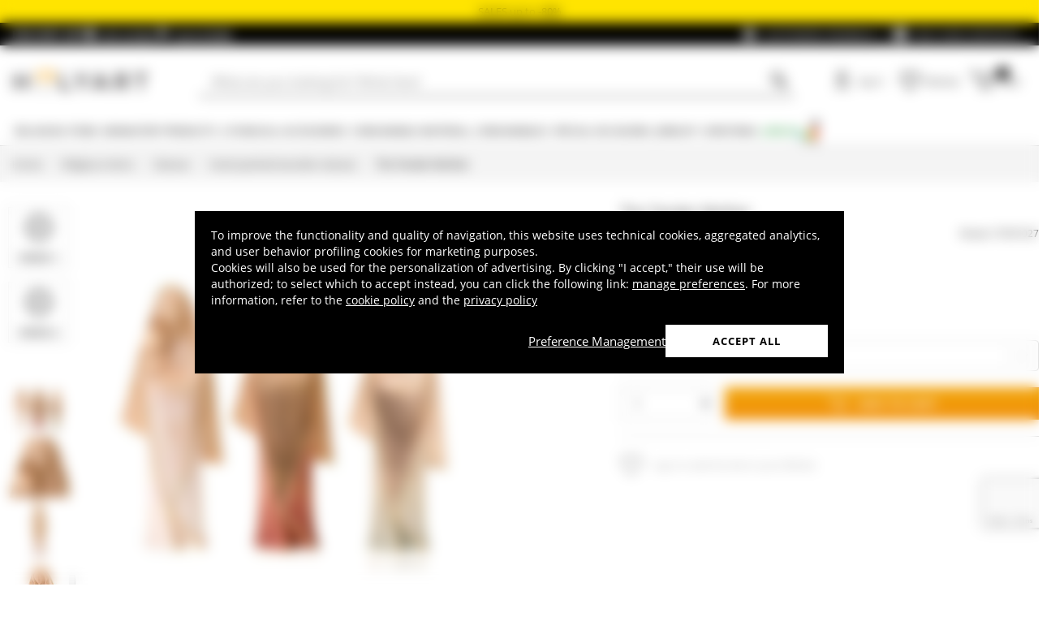

--- FILE ---
content_type: text/html; charset=utf-8
request_url: https://www.google.com/recaptcha/api2/anchor?ar=1&k=6LeUIiMpAAAAAND3eIu5Z5cRQJffWNhYNWar8iJN&co=aHR0cHM6Ly93d3cuaG9seWFydC5jb206NDQz&hl=en&v=PoyoqOPhxBO7pBk68S4YbpHZ&size=invisible&anchor-ms=20000&execute-ms=30000&cb=tumgehwojez
body_size: 48869
content:
<!DOCTYPE HTML><html dir="ltr" lang="en"><head><meta http-equiv="Content-Type" content="text/html; charset=UTF-8">
<meta http-equiv="X-UA-Compatible" content="IE=edge">
<title>reCAPTCHA</title>
<style type="text/css">
/* cyrillic-ext */
@font-face {
  font-family: 'Roboto';
  font-style: normal;
  font-weight: 400;
  font-stretch: 100%;
  src: url(//fonts.gstatic.com/s/roboto/v48/KFO7CnqEu92Fr1ME7kSn66aGLdTylUAMa3GUBHMdazTgWw.woff2) format('woff2');
  unicode-range: U+0460-052F, U+1C80-1C8A, U+20B4, U+2DE0-2DFF, U+A640-A69F, U+FE2E-FE2F;
}
/* cyrillic */
@font-face {
  font-family: 'Roboto';
  font-style: normal;
  font-weight: 400;
  font-stretch: 100%;
  src: url(//fonts.gstatic.com/s/roboto/v48/KFO7CnqEu92Fr1ME7kSn66aGLdTylUAMa3iUBHMdazTgWw.woff2) format('woff2');
  unicode-range: U+0301, U+0400-045F, U+0490-0491, U+04B0-04B1, U+2116;
}
/* greek-ext */
@font-face {
  font-family: 'Roboto';
  font-style: normal;
  font-weight: 400;
  font-stretch: 100%;
  src: url(//fonts.gstatic.com/s/roboto/v48/KFO7CnqEu92Fr1ME7kSn66aGLdTylUAMa3CUBHMdazTgWw.woff2) format('woff2');
  unicode-range: U+1F00-1FFF;
}
/* greek */
@font-face {
  font-family: 'Roboto';
  font-style: normal;
  font-weight: 400;
  font-stretch: 100%;
  src: url(//fonts.gstatic.com/s/roboto/v48/KFO7CnqEu92Fr1ME7kSn66aGLdTylUAMa3-UBHMdazTgWw.woff2) format('woff2');
  unicode-range: U+0370-0377, U+037A-037F, U+0384-038A, U+038C, U+038E-03A1, U+03A3-03FF;
}
/* math */
@font-face {
  font-family: 'Roboto';
  font-style: normal;
  font-weight: 400;
  font-stretch: 100%;
  src: url(//fonts.gstatic.com/s/roboto/v48/KFO7CnqEu92Fr1ME7kSn66aGLdTylUAMawCUBHMdazTgWw.woff2) format('woff2');
  unicode-range: U+0302-0303, U+0305, U+0307-0308, U+0310, U+0312, U+0315, U+031A, U+0326-0327, U+032C, U+032F-0330, U+0332-0333, U+0338, U+033A, U+0346, U+034D, U+0391-03A1, U+03A3-03A9, U+03B1-03C9, U+03D1, U+03D5-03D6, U+03F0-03F1, U+03F4-03F5, U+2016-2017, U+2034-2038, U+203C, U+2040, U+2043, U+2047, U+2050, U+2057, U+205F, U+2070-2071, U+2074-208E, U+2090-209C, U+20D0-20DC, U+20E1, U+20E5-20EF, U+2100-2112, U+2114-2115, U+2117-2121, U+2123-214F, U+2190, U+2192, U+2194-21AE, U+21B0-21E5, U+21F1-21F2, U+21F4-2211, U+2213-2214, U+2216-22FF, U+2308-230B, U+2310, U+2319, U+231C-2321, U+2336-237A, U+237C, U+2395, U+239B-23B7, U+23D0, U+23DC-23E1, U+2474-2475, U+25AF, U+25B3, U+25B7, U+25BD, U+25C1, U+25CA, U+25CC, U+25FB, U+266D-266F, U+27C0-27FF, U+2900-2AFF, U+2B0E-2B11, U+2B30-2B4C, U+2BFE, U+3030, U+FF5B, U+FF5D, U+1D400-1D7FF, U+1EE00-1EEFF;
}
/* symbols */
@font-face {
  font-family: 'Roboto';
  font-style: normal;
  font-weight: 400;
  font-stretch: 100%;
  src: url(//fonts.gstatic.com/s/roboto/v48/KFO7CnqEu92Fr1ME7kSn66aGLdTylUAMaxKUBHMdazTgWw.woff2) format('woff2');
  unicode-range: U+0001-000C, U+000E-001F, U+007F-009F, U+20DD-20E0, U+20E2-20E4, U+2150-218F, U+2190, U+2192, U+2194-2199, U+21AF, U+21E6-21F0, U+21F3, U+2218-2219, U+2299, U+22C4-22C6, U+2300-243F, U+2440-244A, U+2460-24FF, U+25A0-27BF, U+2800-28FF, U+2921-2922, U+2981, U+29BF, U+29EB, U+2B00-2BFF, U+4DC0-4DFF, U+FFF9-FFFB, U+10140-1018E, U+10190-1019C, U+101A0, U+101D0-101FD, U+102E0-102FB, U+10E60-10E7E, U+1D2C0-1D2D3, U+1D2E0-1D37F, U+1F000-1F0FF, U+1F100-1F1AD, U+1F1E6-1F1FF, U+1F30D-1F30F, U+1F315, U+1F31C, U+1F31E, U+1F320-1F32C, U+1F336, U+1F378, U+1F37D, U+1F382, U+1F393-1F39F, U+1F3A7-1F3A8, U+1F3AC-1F3AF, U+1F3C2, U+1F3C4-1F3C6, U+1F3CA-1F3CE, U+1F3D4-1F3E0, U+1F3ED, U+1F3F1-1F3F3, U+1F3F5-1F3F7, U+1F408, U+1F415, U+1F41F, U+1F426, U+1F43F, U+1F441-1F442, U+1F444, U+1F446-1F449, U+1F44C-1F44E, U+1F453, U+1F46A, U+1F47D, U+1F4A3, U+1F4B0, U+1F4B3, U+1F4B9, U+1F4BB, U+1F4BF, U+1F4C8-1F4CB, U+1F4D6, U+1F4DA, U+1F4DF, U+1F4E3-1F4E6, U+1F4EA-1F4ED, U+1F4F7, U+1F4F9-1F4FB, U+1F4FD-1F4FE, U+1F503, U+1F507-1F50B, U+1F50D, U+1F512-1F513, U+1F53E-1F54A, U+1F54F-1F5FA, U+1F610, U+1F650-1F67F, U+1F687, U+1F68D, U+1F691, U+1F694, U+1F698, U+1F6AD, U+1F6B2, U+1F6B9-1F6BA, U+1F6BC, U+1F6C6-1F6CF, U+1F6D3-1F6D7, U+1F6E0-1F6EA, U+1F6F0-1F6F3, U+1F6F7-1F6FC, U+1F700-1F7FF, U+1F800-1F80B, U+1F810-1F847, U+1F850-1F859, U+1F860-1F887, U+1F890-1F8AD, U+1F8B0-1F8BB, U+1F8C0-1F8C1, U+1F900-1F90B, U+1F93B, U+1F946, U+1F984, U+1F996, U+1F9E9, U+1FA00-1FA6F, U+1FA70-1FA7C, U+1FA80-1FA89, U+1FA8F-1FAC6, U+1FACE-1FADC, U+1FADF-1FAE9, U+1FAF0-1FAF8, U+1FB00-1FBFF;
}
/* vietnamese */
@font-face {
  font-family: 'Roboto';
  font-style: normal;
  font-weight: 400;
  font-stretch: 100%;
  src: url(//fonts.gstatic.com/s/roboto/v48/KFO7CnqEu92Fr1ME7kSn66aGLdTylUAMa3OUBHMdazTgWw.woff2) format('woff2');
  unicode-range: U+0102-0103, U+0110-0111, U+0128-0129, U+0168-0169, U+01A0-01A1, U+01AF-01B0, U+0300-0301, U+0303-0304, U+0308-0309, U+0323, U+0329, U+1EA0-1EF9, U+20AB;
}
/* latin-ext */
@font-face {
  font-family: 'Roboto';
  font-style: normal;
  font-weight: 400;
  font-stretch: 100%;
  src: url(//fonts.gstatic.com/s/roboto/v48/KFO7CnqEu92Fr1ME7kSn66aGLdTylUAMa3KUBHMdazTgWw.woff2) format('woff2');
  unicode-range: U+0100-02BA, U+02BD-02C5, U+02C7-02CC, U+02CE-02D7, U+02DD-02FF, U+0304, U+0308, U+0329, U+1D00-1DBF, U+1E00-1E9F, U+1EF2-1EFF, U+2020, U+20A0-20AB, U+20AD-20C0, U+2113, U+2C60-2C7F, U+A720-A7FF;
}
/* latin */
@font-face {
  font-family: 'Roboto';
  font-style: normal;
  font-weight: 400;
  font-stretch: 100%;
  src: url(//fonts.gstatic.com/s/roboto/v48/KFO7CnqEu92Fr1ME7kSn66aGLdTylUAMa3yUBHMdazQ.woff2) format('woff2');
  unicode-range: U+0000-00FF, U+0131, U+0152-0153, U+02BB-02BC, U+02C6, U+02DA, U+02DC, U+0304, U+0308, U+0329, U+2000-206F, U+20AC, U+2122, U+2191, U+2193, U+2212, U+2215, U+FEFF, U+FFFD;
}
/* cyrillic-ext */
@font-face {
  font-family: 'Roboto';
  font-style: normal;
  font-weight: 500;
  font-stretch: 100%;
  src: url(//fonts.gstatic.com/s/roboto/v48/KFO7CnqEu92Fr1ME7kSn66aGLdTylUAMa3GUBHMdazTgWw.woff2) format('woff2');
  unicode-range: U+0460-052F, U+1C80-1C8A, U+20B4, U+2DE0-2DFF, U+A640-A69F, U+FE2E-FE2F;
}
/* cyrillic */
@font-face {
  font-family: 'Roboto';
  font-style: normal;
  font-weight: 500;
  font-stretch: 100%;
  src: url(//fonts.gstatic.com/s/roboto/v48/KFO7CnqEu92Fr1ME7kSn66aGLdTylUAMa3iUBHMdazTgWw.woff2) format('woff2');
  unicode-range: U+0301, U+0400-045F, U+0490-0491, U+04B0-04B1, U+2116;
}
/* greek-ext */
@font-face {
  font-family: 'Roboto';
  font-style: normal;
  font-weight: 500;
  font-stretch: 100%;
  src: url(//fonts.gstatic.com/s/roboto/v48/KFO7CnqEu92Fr1ME7kSn66aGLdTylUAMa3CUBHMdazTgWw.woff2) format('woff2');
  unicode-range: U+1F00-1FFF;
}
/* greek */
@font-face {
  font-family: 'Roboto';
  font-style: normal;
  font-weight: 500;
  font-stretch: 100%;
  src: url(//fonts.gstatic.com/s/roboto/v48/KFO7CnqEu92Fr1ME7kSn66aGLdTylUAMa3-UBHMdazTgWw.woff2) format('woff2');
  unicode-range: U+0370-0377, U+037A-037F, U+0384-038A, U+038C, U+038E-03A1, U+03A3-03FF;
}
/* math */
@font-face {
  font-family: 'Roboto';
  font-style: normal;
  font-weight: 500;
  font-stretch: 100%;
  src: url(//fonts.gstatic.com/s/roboto/v48/KFO7CnqEu92Fr1ME7kSn66aGLdTylUAMawCUBHMdazTgWw.woff2) format('woff2');
  unicode-range: U+0302-0303, U+0305, U+0307-0308, U+0310, U+0312, U+0315, U+031A, U+0326-0327, U+032C, U+032F-0330, U+0332-0333, U+0338, U+033A, U+0346, U+034D, U+0391-03A1, U+03A3-03A9, U+03B1-03C9, U+03D1, U+03D5-03D6, U+03F0-03F1, U+03F4-03F5, U+2016-2017, U+2034-2038, U+203C, U+2040, U+2043, U+2047, U+2050, U+2057, U+205F, U+2070-2071, U+2074-208E, U+2090-209C, U+20D0-20DC, U+20E1, U+20E5-20EF, U+2100-2112, U+2114-2115, U+2117-2121, U+2123-214F, U+2190, U+2192, U+2194-21AE, U+21B0-21E5, U+21F1-21F2, U+21F4-2211, U+2213-2214, U+2216-22FF, U+2308-230B, U+2310, U+2319, U+231C-2321, U+2336-237A, U+237C, U+2395, U+239B-23B7, U+23D0, U+23DC-23E1, U+2474-2475, U+25AF, U+25B3, U+25B7, U+25BD, U+25C1, U+25CA, U+25CC, U+25FB, U+266D-266F, U+27C0-27FF, U+2900-2AFF, U+2B0E-2B11, U+2B30-2B4C, U+2BFE, U+3030, U+FF5B, U+FF5D, U+1D400-1D7FF, U+1EE00-1EEFF;
}
/* symbols */
@font-face {
  font-family: 'Roboto';
  font-style: normal;
  font-weight: 500;
  font-stretch: 100%;
  src: url(//fonts.gstatic.com/s/roboto/v48/KFO7CnqEu92Fr1ME7kSn66aGLdTylUAMaxKUBHMdazTgWw.woff2) format('woff2');
  unicode-range: U+0001-000C, U+000E-001F, U+007F-009F, U+20DD-20E0, U+20E2-20E4, U+2150-218F, U+2190, U+2192, U+2194-2199, U+21AF, U+21E6-21F0, U+21F3, U+2218-2219, U+2299, U+22C4-22C6, U+2300-243F, U+2440-244A, U+2460-24FF, U+25A0-27BF, U+2800-28FF, U+2921-2922, U+2981, U+29BF, U+29EB, U+2B00-2BFF, U+4DC0-4DFF, U+FFF9-FFFB, U+10140-1018E, U+10190-1019C, U+101A0, U+101D0-101FD, U+102E0-102FB, U+10E60-10E7E, U+1D2C0-1D2D3, U+1D2E0-1D37F, U+1F000-1F0FF, U+1F100-1F1AD, U+1F1E6-1F1FF, U+1F30D-1F30F, U+1F315, U+1F31C, U+1F31E, U+1F320-1F32C, U+1F336, U+1F378, U+1F37D, U+1F382, U+1F393-1F39F, U+1F3A7-1F3A8, U+1F3AC-1F3AF, U+1F3C2, U+1F3C4-1F3C6, U+1F3CA-1F3CE, U+1F3D4-1F3E0, U+1F3ED, U+1F3F1-1F3F3, U+1F3F5-1F3F7, U+1F408, U+1F415, U+1F41F, U+1F426, U+1F43F, U+1F441-1F442, U+1F444, U+1F446-1F449, U+1F44C-1F44E, U+1F453, U+1F46A, U+1F47D, U+1F4A3, U+1F4B0, U+1F4B3, U+1F4B9, U+1F4BB, U+1F4BF, U+1F4C8-1F4CB, U+1F4D6, U+1F4DA, U+1F4DF, U+1F4E3-1F4E6, U+1F4EA-1F4ED, U+1F4F7, U+1F4F9-1F4FB, U+1F4FD-1F4FE, U+1F503, U+1F507-1F50B, U+1F50D, U+1F512-1F513, U+1F53E-1F54A, U+1F54F-1F5FA, U+1F610, U+1F650-1F67F, U+1F687, U+1F68D, U+1F691, U+1F694, U+1F698, U+1F6AD, U+1F6B2, U+1F6B9-1F6BA, U+1F6BC, U+1F6C6-1F6CF, U+1F6D3-1F6D7, U+1F6E0-1F6EA, U+1F6F0-1F6F3, U+1F6F7-1F6FC, U+1F700-1F7FF, U+1F800-1F80B, U+1F810-1F847, U+1F850-1F859, U+1F860-1F887, U+1F890-1F8AD, U+1F8B0-1F8BB, U+1F8C0-1F8C1, U+1F900-1F90B, U+1F93B, U+1F946, U+1F984, U+1F996, U+1F9E9, U+1FA00-1FA6F, U+1FA70-1FA7C, U+1FA80-1FA89, U+1FA8F-1FAC6, U+1FACE-1FADC, U+1FADF-1FAE9, U+1FAF0-1FAF8, U+1FB00-1FBFF;
}
/* vietnamese */
@font-face {
  font-family: 'Roboto';
  font-style: normal;
  font-weight: 500;
  font-stretch: 100%;
  src: url(//fonts.gstatic.com/s/roboto/v48/KFO7CnqEu92Fr1ME7kSn66aGLdTylUAMa3OUBHMdazTgWw.woff2) format('woff2');
  unicode-range: U+0102-0103, U+0110-0111, U+0128-0129, U+0168-0169, U+01A0-01A1, U+01AF-01B0, U+0300-0301, U+0303-0304, U+0308-0309, U+0323, U+0329, U+1EA0-1EF9, U+20AB;
}
/* latin-ext */
@font-face {
  font-family: 'Roboto';
  font-style: normal;
  font-weight: 500;
  font-stretch: 100%;
  src: url(//fonts.gstatic.com/s/roboto/v48/KFO7CnqEu92Fr1ME7kSn66aGLdTylUAMa3KUBHMdazTgWw.woff2) format('woff2');
  unicode-range: U+0100-02BA, U+02BD-02C5, U+02C7-02CC, U+02CE-02D7, U+02DD-02FF, U+0304, U+0308, U+0329, U+1D00-1DBF, U+1E00-1E9F, U+1EF2-1EFF, U+2020, U+20A0-20AB, U+20AD-20C0, U+2113, U+2C60-2C7F, U+A720-A7FF;
}
/* latin */
@font-face {
  font-family: 'Roboto';
  font-style: normal;
  font-weight: 500;
  font-stretch: 100%;
  src: url(//fonts.gstatic.com/s/roboto/v48/KFO7CnqEu92Fr1ME7kSn66aGLdTylUAMa3yUBHMdazQ.woff2) format('woff2');
  unicode-range: U+0000-00FF, U+0131, U+0152-0153, U+02BB-02BC, U+02C6, U+02DA, U+02DC, U+0304, U+0308, U+0329, U+2000-206F, U+20AC, U+2122, U+2191, U+2193, U+2212, U+2215, U+FEFF, U+FFFD;
}
/* cyrillic-ext */
@font-face {
  font-family: 'Roboto';
  font-style: normal;
  font-weight: 900;
  font-stretch: 100%;
  src: url(//fonts.gstatic.com/s/roboto/v48/KFO7CnqEu92Fr1ME7kSn66aGLdTylUAMa3GUBHMdazTgWw.woff2) format('woff2');
  unicode-range: U+0460-052F, U+1C80-1C8A, U+20B4, U+2DE0-2DFF, U+A640-A69F, U+FE2E-FE2F;
}
/* cyrillic */
@font-face {
  font-family: 'Roboto';
  font-style: normal;
  font-weight: 900;
  font-stretch: 100%;
  src: url(//fonts.gstatic.com/s/roboto/v48/KFO7CnqEu92Fr1ME7kSn66aGLdTylUAMa3iUBHMdazTgWw.woff2) format('woff2');
  unicode-range: U+0301, U+0400-045F, U+0490-0491, U+04B0-04B1, U+2116;
}
/* greek-ext */
@font-face {
  font-family: 'Roboto';
  font-style: normal;
  font-weight: 900;
  font-stretch: 100%;
  src: url(//fonts.gstatic.com/s/roboto/v48/KFO7CnqEu92Fr1ME7kSn66aGLdTylUAMa3CUBHMdazTgWw.woff2) format('woff2');
  unicode-range: U+1F00-1FFF;
}
/* greek */
@font-face {
  font-family: 'Roboto';
  font-style: normal;
  font-weight: 900;
  font-stretch: 100%;
  src: url(//fonts.gstatic.com/s/roboto/v48/KFO7CnqEu92Fr1ME7kSn66aGLdTylUAMa3-UBHMdazTgWw.woff2) format('woff2');
  unicode-range: U+0370-0377, U+037A-037F, U+0384-038A, U+038C, U+038E-03A1, U+03A3-03FF;
}
/* math */
@font-face {
  font-family: 'Roboto';
  font-style: normal;
  font-weight: 900;
  font-stretch: 100%;
  src: url(//fonts.gstatic.com/s/roboto/v48/KFO7CnqEu92Fr1ME7kSn66aGLdTylUAMawCUBHMdazTgWw.woff2) format('woff2');
  unicode-range: U+0302-0303, U+0305, U+0307-0308, U+0310, U+0312, U+0315, U+031A, U+0326-0327, U+032C, U+032F-0330, U+0332-0333, U+0338, U+033A, U+0346, U+034D, U+0391-03A1, U+03A3-03A9, U+03B1-03C9, U+03D1, U+03D5-03D6, U+03F0-03F1, U+03F4-03F5, U+2016-2017, U+2034-2038, U+203C, U+2040, U+2043, U+2047, U+2050, U+2057, U+205F, U+2070-2071, U+2074-208E, U+2090-209C, U+20D0-20DC, U+20E1, U+20E5-20EF, U+2100-2112, U+2114-2115, U+2117-2121, U+2123-214F, U+2190, U+2192, U+2194-21AE, U+21B0-21E5, U+21F1-21F2, U+21F4-2211, U+2213-2214, U+2216-22FF, U+2308-230B, U+2310, U+2319, U+231C-2321, U+2336-237A, U+237C, U+2395, U+239B-23B7, U+23D0, U+23DC-23E1, U+2474-2475, U+25AF, U+25B3, U+25B7, U+25BD, U+25C1, U+25CA, U+25CC, U+25FB, U+266D-266F, U+27C0-27FF, U+2900-2AFF, U+2B0E-2B11, U+2B30-2B4C, U+2BFE, U+3030, U+FF5B, U+FF5D, U+1D400-1D7FF, U+1EE00-1EEFF;
}
/* symbols */
@font-face {
  font-family: 'Roboto';
  font-style: normal;
  font-weight: 900;
  font-stretch: 100%;
  src: url(//fonts.gstatic.com/s/roboto/v48/KFO7CnqEu92Fr1ME7kSn66aGLdTylUAMaxKUBHMdazTgWw.woff2) format('woff2');
  unicode-range: U+0001-000C, U+000E-001F, U+007F-009F, U+20DD-20E0, U+20E2-20E4, U+2150-218F, U+2190, U+2192, U+2194-2199, U+21AF, U+21E6-21F0, U+21F3, U+2218-2219, U+2299, U+22C4-22C6, U+2300-243F, U+2440-244A, U+2460-24FF, U+25A0-27BF, U+2800-28FF, U+2921-2922, U+2981, U+29BF, U+29EB, U+2B00-2BFF, U+4DC0-4DFF, U+FFF9-FFFB, U+10140-1018E, U+10190-1019C, U+101A0, U+101D0-101FD, U+102E0-102FB, U+10E60-10E7E, U+1D2C0-1D2D3, U+1D2E0-1D37F, U+1F000-1F0FF, U+1F100-1F1AD, U+1F1E6-1F1FF, U+1F30D-1F30F, U+1F315, U+1F31C, U+1F31E, U+1F320-1F32C, U+1F336, U+1F378, U+1F37D, U+1F382, U+1F393-1F39F, U+1F3A7-1F3A8, U+1F3AC-1F3AF, U+1F3C2, U+1F3C4-1F3C6, U+1F3CA-1F3CE, U+1F3D4-1F3E0, U+1F3ED, U+1F3F1-1F3F3, U+1F3F5-1F3F7, U+1F408, U+1F415, U+1F41F, U+1F426, U+1F43F, U+1F441-1F442, U+1F444, U+1F446-1F449, U+1F44C-1F44E, U+1F453, U+1F46A, U+1F47D, U+1F4A3, U+1F4B0, U+1F4B3, U+1F4B9, U+1F4BB, U+1F4BF, U+1F4C8-1F4CB, U+1F4D6, U+1F4DA, U+1F4DF, U+1F4E3-1F4E6, U+1F4EA-1F4ED, U+1F4F7, U+1F4F9-1F4FB, U+1F4FD-1F4FE, U+1F503, U+1F507-1F50B, U+1F50D, U+1F512-1F513, U+1F53E-1F54A, U+1F54F-1F5FA, U+1F610, U+1F650-1F67F, U+1F687, U+1F68D, U+1F691, U+1F694, U+1F698, U+1F6AD, U+1F6B2, U+1F6B9-1F6BA, U+1F6BC, U+1F6C6-1F6CF, U+1F6D3-1F6D7, U+1F6E0-1F6EA, U+1F6F0-1F6F3, U+1F6F7-1F6FC, U+1F700-1F7FF, U+1F800-1F80B, U+1F810-1F847, U+1F850-1F859, U+1F860-1F887, U+1F890-1F8AD, U+1F8B0-1F8BB, U+1F8C0-1F8C1, U+1F900-1F90B, U+1F93B, U+1F946, U+1F984, U+1F996, U+1F9E9, U+1FA00-1FA6F, U+1FA70-1FA7C, U+1FA80-1FA89, U+1FA8F-1FAC6, U+1FACE-1FADC, U+1FADF-1FAE9, U+1FAF0-1FAF8, U+1FB00-1FBFF;
}
/* vietnamese */
@font-face {
  font-family: 'Roboto';
  font-style: normal;
  font-weight: 900;
  font-stretch: 100%;
  src: url(//fonts.gstatic.com/s/roboto/v48/KFO7CnqEu92Fr1ME7kSn66aGLdTylUAMa3OUBHMdazTgWw.woff2) format('woff2');
  unicode-range: U+0102-0103, U+0110-0111, U+0128-0129, U+0168-0169, U+01A0-01A1, U+01AF-01B0, U+0300-0301, U+0303-0304, U+0308-0309, U+0323, U+0329, U+1EA0-1EF9, U+20AB;
}
/* latin-ext */
@font-face {
  font-family: 'Roboto';
  font-style: normal;
  font-weight: 900;
  font-stretch: 100%;
  src: url(//fonts.gstatic.com/s/roboto/v48/KFO7CnqEu92Fr1ME7kSn66aGLdTylUAMa3KUBHMdazTgWw.woff2) format('woff2');
  unicode-range: U+0100-02BA, U+02BD-02C5, U+02C7-02CC, U+02CE-02D7, U+02DD-02FF, U+0304, U+0308, U+0329, U+1D00-1DBF, U+1E00-1E9F, U+1EF2-1EFF, U+2020, U+20A0-20AB, U+20AD-20C0, U+2113, U+2C60-2C7F, U+A720-A7FF;
}
/* latin */
@font-face {
  font-family: 'Roboto';
  font-style: normal;
  font-weight: 900;
  font-stretch: 100%;
  src: url(//fonts.gstatic.com/s/roboto/v48/KFO7CnqEu92Fr1ME7kSn66aGLdTylUAMa3yUBHMdazQ.woff2) format('woff2');
  unicode-range: U+0000-00FF, U+0131, U+0152-0153, U+02BB-02BC, U+02C6, U+02DA, U+02DC, U+0304, U+0308, U+0329, U+2000-206F, U+20AC, U+2122, U+2191, U+2193, U+2212, U+2215, U+FEFF, U+FFFD;
}

</style>
<link rel="stylesheet" type="text/css" href="https://www.gstatic.com/recaptcha/releases/PoyoqOPhxBO7pBk68S4YbpHZ/styles__ltr.css">
<script nonce="1RRPMsKCuD2-StrIwmkiDQ" type="text/javascript">window['__recaptcha_api'] = 'https://www.google.com/recaptcha/api2/';</script>
<script type="text/javascript" src="https://www.gstatic.com/recaptcha/releases/PoyoqOPhxBO7pBk68S4YbpHZ/recaptcha__en.js" nonce="1RRPMsKCuD2-StrIwmkiDQ">
      
    </script></head>
<body><div id="rc-anchor-alert" class="rc-anchor-alert"></div>
<input type="hidden" id="recaptcha-token" value="[base64]">
<script type="text/javascript" nonce="1RRPMsKCuD2-StrIwmkiDQ">
      recaptcha.anchor.Main.init("[\x22ainput\x22,[\x22bgdata\x22,\x22\x22,\[base64]/[base64]/[base64]/[base64]/cjw8ejpyPj4+eil9Y2F0Y2gobCl7dGhyb3cgbDt9fSxIPWZ1bmN0aW9uKHcsdCx6KXtpZih3PT0xOTR8fHc9PTIwOCl0LnZbd10/dC52W3ddLmNvbmNhdCh6KTp0LnZbd109b2Yoeix0KTtlbHNle2lmKHQuYkImJnchPTMxNylyZXR1cm47dz09NjZ8fHc9PTEyMnx8dz09NDcwfHx3PT00NHx8dz09NDE2fHx3PT0zOTd8fHc9PTQyMXx8dz09Njh8fHc9PTcwfHx3PT0xODQ/[base64]/[base64]/[base64]/bmV3IGRbVl0oSlswXSk6cD09Mj9uZXcgZFtWXShKWzBdLEpbMV0pOnA9PTM/bmV3IGRbVl0oSlswXSxKWzFdLEpbMl0pOnA9PTQ/[base64]/[base64]/[base64]/[base64]\x22,\[base64]\\u003d\\u003d\x22,\x22woHChVjDt8Kqf0/CusO6VR/DhsObYgs4wpV/[base64]/[base64]/DiEzCksKowoPDqAVUHE/DvMOof3MdCsKydRoewrjDjyHCn8KPPmvCr8OHEcOJw5zCpMOhw5fDncKGwrXClERNwqU/L8KSw6YFwrl2wpLCognDssOObi7Cj8OPa37DocOwbXJEJMOIR8Kgwo/CvMOlw4zDi14cEEDDscKswoJewovDln7CqcKuw6PDhcOzwrM4w53DsMKKSSnDlxhQNgXDuiJqw4RBNlzDlyvCrcKUdSHDtMKkwooHIQZZG8OYC8Ktw43DmcKrwq3CpkUOSFLCgMOPD8KfwoZhX2LCjcKjwqXDoxE9SgjDrMOiWMKdwp7CtC9ewrtJwrrCoMOheMOyw5/CiWfCrSEPw5TDvAxDwpvDscKvwrXCvsK0WsOVwrzCrlTCo0LCgXF0w4/DgGrCvcKZNmYMS8OUw4DDlgRzJRHDp8OgDMKUwofDozTDsMOJD8OED11hVcOXasOUfCc5asOMIsKswo/CmMKMwqjDsxRIw59zw7/DgsOZNsKPW8K+KcOeF8OrU8Krw73DtnPCkmPDkkp+KcK0w5LCg8O2wpvDn8KgcsOnwo3Dp0MeAirClhvDrwNHP8KMw4bDuRDDk2Y8HMOBwrtvwp9CQinCjEUpQ8KVwqnCm8Ouw6J+a8KRNsK2w6x0wrcbwrHDgsK/woMdTETCr8K4wpsswp0CO8OaesKhw5/DnA87Y8O7B8Kyw7zDjsOfVC9Mw43DnQzDmivCjQNEClMsLRjDn8O6EzATwoXCk2nCm2jCisKSwprDmcKISS/[base64]/DvsOfClQQwqnClMOrwoELw6LChCHDg8KZMhjDmBdQwrzClMKcw71Cw4NKacKffxx/BnZBG8KVBMKHwos7DTbCkcOvV07ClMOuwo7Dn8KUw5xbZcKOEcOHVcOZfUwXw7cPOA3ChMKow4g1w4sVWwZiwqLDuTXCmsOOw65ywoZ5YMOpP8KDw4kSw5gNwqHDqCbDpMOLPQV8wr/DhzvColzCrnHDkm7DhBPDrMOBw7VyeMOheFJufMKtf8KSOAQFGjjCpgXDk8O4w6bCnxdSwpwYa1Qew4kxwoh/wojCvE7Cr01vw5cIaG7CmMKMw4HCv8OnPXxjT8K+MF8AwqNGZ8KhacOvdMKmwpxNw77DscKow71mw4xmb8KZw47Cn1XDikxQwr/CmsObf8KBwpFYOWXCkDPCmMK5J8OaecKUMAfCk2QfT8KDwrjCtsOWwr1nw4rClMKAL8OtOl1NJsKjLXNwSlDCt8Knw7YSwqTDqADDv8KoaMKpw5NHAMKQw47CuMKqcB/DoHXDvMKXRcO2w6PClB/CrAAAK8OPKsK/woLDiSbDgcKywr/CjMKgwqkvBBjCtsOILF8qcsK6wpYKw7YQwoTCkW1rwqQPwpLCuVQfal1DKXLCpsOIZMKnUF4Sw7NKXMOUwpQCZsK2w6grw5PClGAnQcKAJF91PMKcNGvChUDCr8Oha1LDhRo9w60OXioEw4bDiQ7CugxXH347w7DDk2ljwrJ/wpclw7h7KMK3w6PDsHzDqcORw4DDpMOmw55XfsKDwrk0w40lwo8cZcOJG8OwwqbDs8Kww6rDiUTCk8Ohw7vDicOkw75QWmgOwpTCgkvDksKZY3pkfMOgTQoUw6/Dh8Oqw6jDrzZFwr43w59rwoPDh8KuHX0Ww5/DiMKuYMOcw41jAy/Co8OMMSwbw6ddQcKxwpjDnh/CkEfCtcObG1DDssKhw7rDmMKmaGrCocO4w54EfRjCh8Kkwo1pwpvCkU5YTmPDrBXCv8OOVznCiMKANH57JcO9CMKGI8KdwrIGw7DCqi15PsKNK8OzBcKjQcOmRBjCpUjCoU3DqcKPJsONIsK3w6Vnb8KPc8OEwo8gwoYhJFoJecO8eS/DlcKkwpHDjMKrw43CtMODOMKEQcOsfsOjKMOkwrZ2wqTCkhDClG9fcVXChcKsWW3DjQAmdE7DomEhwos6N8KNe2bCmABlwpUowqrClz/Dr8ONw6dQw4wDw6YSUTrDucOgwpNncGJlwrLChBrCh8OdAsOFccObwpzCpi1WMiVcWTPCo3PDmgvDiEfDkEMbWSAHSMK8AxDCpG3CpXzDlsKtw7XDksOvJMO0wrY+LMOmHcO/wqvCqE3CpTJbEsKowrU+AlNybkskBcOtW0TDp8Orw5kRw6d7wpFpHQLDlAjCnsOhw7/Cl1Y8w57CvGRXw7vDkwTDtQYIIRnDu8Kqw5TCn8KRwoxZw7vDuD3Ch8OAw7DCn1zCrjDCgMOQfU1GCcOIwrd/wqvDqVJgw6t4wo1nPcOCw6IbXwDCrsK2wpVLwog8QMKQMMKDwodvwrk0w7Z0w4fCuDPDnsO5ZHHDuBR2w7TDsMOUw5pOJATDgMK8w516wrFZYDHDhHdww6/DimkQwp5vwprClDnDt8O0Wh86wpVkwqc6GMORw5xdw4/DmcKtERo/[base64]/[base64]/Ds8OzcsOUIMKtHcK2wpMaEUApegFCEk/DvA/DtlbCp8KdwqjCjmnDh8O2b8KFZsKvDzcLwpE3HlEOwpURwrLClMKhwrNbcnTDh8OJwpTDi0XDh8KvwooeYsOYwqteBcKGQRLCoE9uwqtjb0rDqDDCjj3Cs8O9bcKzBW/CvsOYwrrDlm52w6nClMOGwrTCk8OVcsKzL3pDNcKCwr1GBDfCvl3Dj3/DqsOrL2w6wptiTB15ccKNwqfCk8KrR2DCkjYtYC4uDGXDl3gIMHzDkHfDtzJXAlvCqcO6wp/[base64]/Dtgxuwp5bw7HDlGfCj8O5fsK9w5nDr8KjRcOIcSEwFcOdw4/Dj0nDqsKTRMOIw7VxwotRwp7DhMOowrPDuF3DgcKkCsKLw6jDpcORPsK3w54Ew5oRw7JUHsKTwrpKw6xlZHDCnR3Di8OWbsKOw57DjEHCohFQSm7DvcOKwqzDocO0w6/CosKNwrbCt2vCllIJwo5Aw4DDlsKywr/DmMOXworCjy/Dh8OCNQxkbjZHw57DujbDrcKLfMOkD8OAw53ClcK1IsKqw53CglHDhcODXMOTPBPDnXIfwr9Sw4pUYcORworCuTkOwo1bNzF3wpXCjEnDisKXQMKxw4PDsz8KfSPDiSNubUnDkVZ/w78SM8OKwq8tTsK+wo4JwpMkBMKCLcKAw5fDmsK1wrgjIFnDjn7DkUUiXhgZw5ERw47Ci8KUw7Q+ScKNw53CgTrCgSzClEjCnMKrw59Fw5fDnsOibMOBdsKMw6omwqYODxbDrMOZwpfCo8KjLkzDosKIwrTDhjcwwqs1w4Umw7l3DnQNw6/Dg8KIEQg9w5gRUwxcYMKvZ8Oyw600LWnDr8OAXGPCsEgWL8K5DHrCl8OHW8KACzU7TRHDusK9Yiccw5rCsVfDi8OJAFjDhsK/[base64]/Dt8O2O8KjFA4nAMO3S8KLLxnDjmrDjngOZcKmw57DmcKJw5DDqwvDrMOnw77CtETCuyRvw6Q0w6Q7w75awrTDksO7w5HCisOvw4h+eTwtCEjCvMOqwokvf8KjdU1Tw5Q6wqDDvMKDw4o+w5RawpHCosO+w5vDhcO/w6UrAn/DoVDCqjclw5FBw4xuw4jDimwCwqoNa8KlT8OCwozDoAhNcsKPEsOOwpJMw6pUw7AQw4nDqX85wq1JHmRCbcOAO8OGwp/DhyIIRMOiHGdaDnlXNzk6w6LCusKdw5x8w4RJQhwRZ8KXwrBtwq4/w5/CiS1kwq/CsCcUw73CuCYAWAdyeVkpWAdZw7k9fMKZesKHPT7DomPCn8KqwqE0E27DgUxvw6zDuMOJwrPCqMK/[base64]/CqCxAw4vCt1NUwqMrJcOjw4gZCsOpYsK/AMO+JMOCw63DmznCiMK0YlA4YXzDoMOkEcKJVHdmZhImwpFLwqxsLMOFw4MXQS5QGMO/asOQw5DDhCXCn8OwwrXCkyfDgTPDvsKrXMOYwrphYsK9XsKyUDDDhcKUwp/DonttwqLDk8KkWD3DvsKIwqXCnwrDvcKGaEMKw6F/[base64]/[base64]/ClSAtfhoUw4nCjsKGSsOCw7k/LsO8wopzSEvCkxPCsTdJwrJ9wqLChD3CisOqw7jDphvDv2nCiDQaKcOIcsK9wqkjTmjCosKpCsKMwrvCuBY3w5XDisKGInZEwroJb8KEw6cLw57DtCzDk3fDoVLCmlkCw5xDAiHCqmjDoMKQw6hiTB/DssKUQx4zwp/DmsK5w53DtTNQY8KYwqJaw7kYNcOTJMOPGcKSwp0PaMODAMKiS8O1wo7ClcKxZz4kTxV7AhpawpJGwqzCi8KFOMORRwfCm8OKWxhjXsOfLMKPw6/CoMKnNRh8w7DDrTzCmn3Dv8O5wqTDgUYYw5EeOBrCmGDDmMKHwrt3Mic5JRPDtgfCgBnDgsKrU8Kvw5TCoSI9wpLCq8KeVsKeM8OWwo0EPMOqGHkrCcOAw5hhdDtrJ8OAw51wPTRWw5vDnngaw4jDksKEDMOJaW/[base64]/DtcKTw7HCtH/DoAfDkcK5aMOXSUpjSXTCmQjDs8KZTiZ+PG10A1TDsGpGdEsXw5bCjMKbE8KmBBARw6HDj2bCiDTCqsK5w6PCmTJ3Y8OiwrpUT8KLEVDCgHbCjsOcwq5hw6DCtUTCqMK+GX0Bw7HCm8OtOsKeR8OQwpDDtRDCkjEaC3LCoMOowrnDjcKrEnLDjMO/wr7CgX9zT0bCm8OnJsKeIkjDq8OOG8OUNVnDgcOyDcKXPQbDqsKgPcO7w5E1wrd6w6DCp8OiNcKRw70Jwo1cX0/[base64]/wo3ChS8od3fCkU8KA8KrCC4vAmNSehdaOcOqw7vDtsKvw4NJw5IGQMKTPcOewoVewrzDhcO4EjQkHAHDocOtw5pOUcONw63CphZSw4PDnEHCi8KpE8Kuw6NkBhM1NXtjwrxqQSHDlsKmDMOuTcKiZsKcwrzDnsOlcVZKDzrCoMOMf3LChXHDojcYw6VNGMO4wrNiw6/Csnphw4PDp8Kow6x0EcKTwpnCsXrDkMKFw7JqKCsnwr7CpsKgwp/DpCEldSMWc0vClcKzw6vCiMOcwp1yw5IPw4PChMOrw5B6R0PCuk/DqE5yDGbDlcKWYcOAHXEqw7TDnEcUbAbCgMOhwqcgacOTQSpjZGZjwrJ/wobCtsOLw6jCtQ0Hw5XCssODw4rCrzoqRTJ0wozDimhSwokFCMKga8OsWSQpw7jDjsOzZhpjORnCqcOGZDjCvsOZVApXYR8Ow71bbnnDkcKzb8KgwopVwoDDh8K/SULDv2FSMwt3IcK5w4zDiVrDtMOhw40hBUNhwqlRLMKpZMOawo1rYFENY8KdwpkTHGggAg7DvwTDgMOUPcO9w6EGw7BEUMOww4QVLsOzwoRFNBnDjMKjdsOIw4TDkMOuwofCoBTDhMOBw7dDIcKFC8KNeijDnC/CvMK9bm3DtMKEP8K3JkfDl8KJLRgxw4rDg8KQO8O+N0zCpTjCjMK6wojDk2IdZy4XwrgFwoACw6/CrgbDvMKewq3DrCwMBkMOwpAfOCw0fXbCsMOlNMOwG0N3AhbDqMKGJnXDlsK9VkLDrMO4DcOXw5Z8wo46X0jCucKiwq3Do8Orw7/DrcK9w7TCnsO1w5zCnMKTeMKVXQrDiTHCj8OKZ8K/wqofU3R/NQvCpxQkVj7CizsFwrYLJ3sIccKLwqTCvcONwrDDtDXCtULCuyZ4RsOwJcKSwpdYYUTChA53w75YwrrDqAFWwq3CrD7DsSBcGgjDn37DiDxFwoUKe8K8bsKUeETCv8OSwpfCu8Ofw7vDpcOvWsKzIMOSw55Cwp/DrcOFwr8Rwq7CscKnMkrDth8XwrLCjD3CrV7Dl8Kiwrk/w7fCj0zCmVgbcMO2wqrCqMOYNF3CiMKGw6RNw43DkwDDmsOSWMOTwoLDpMKOwqMjHcOMLcO2w7jDozDCqsK4wo/CkEDDuRQLfMKiZcKaXsO7w7giwqvDmgs/GMOkw6XCjlBkO8KQwpDDv8OGDMK1w7vDtMO6w6tpXH1owpQqPsOqw4zDsDptwq3ClEHDrj7DmsKxwp5MdcKtw4JXKBwYw7DCtWY9VTAOAMKCecO7KQHClHvDpX4LC0YMwq3CjiUkcsKfV8OgTxPDlXNrMsKKwrAPcMO/wqdaUMKww67Cr00XUHdSHT8HJsOfw6zCu8K3G8K0w4djwpnCqSXCmi1bw5LCgHvDjcK1woUbwp/Dk33CtmpPwoE5w7bDkAA3woYDw57CjknCmXlKMUxzZQZbwqXCo8Obd8KrVnotVcO8w4XCusOzw6/DoMKGwoFyASfCkRc/w7IwScOPwrPDiW/DucKZw6RTw5bDlMK5JRfCo8KUwrbDvj0mEXDClcOYwqZlJHNMTcO0w7/[base64]/DpzlIJEYfEMOuSU0SwocuXwp/Bw/Djlo7wrvDq8Kzw6MSNiDDkmkkwo89w6DClX5gT8K+NjxFwpkjOMOmw5IOwpHCt1snwpnDgcOvFCXDmzrDlFl1w58dCcKfw4oBwoDCicO9w5LCvR9JfcKHZcOwLXbCsQ7Du8Krwq1lXMOmw7YxUcOtw69KwqBfDsKeHkbDrHLCqsKuGBQXw7AePzHCvwsww5/CtsKIfsONSsOqHcKXw6zClMONwp8Hw4B/[base64]/CiMOVw7F5YGzCrsOPwppvbcKwwqDDvHfDqxFZwok/wo95wrTChA1Hw7rDj17Dp8OufVcSHmIhw5vDpXVtw49nBTFrQSRXw7NZw77CrEPDjCfCi1NEw78wwr4Uw61NcsKQLkHDu2LDvsKawqtjGWFNwqfCjhYlUMOpcsKBEMO2P1gUBcKaHBtUwpQSwqtLdcKZwrrCjsKSYsKlw63DuFdNN1PCmUDDv8K+Tn7DosOcQxB/[base64]/[base64]/w6vDpMOOIMK7FMKkHADCrnUSw63CnsKgwq3Dp8OeQcKqeTtAwrJfHhzDksOIwrBgw4TDhUnDuzjCi8OqJcK/[base64]/DmsKrEcOjw47DmsKle1jCgsOTw4bDhcKmwoJ2XMOHwrzCrnfDo2zDnsOVwqbCgFvDlC8XA248w5c2F8O2HMKqw4t8w6YVwovCjMOBw70sw7TDt1kGw7AmRcKgORDDqSpCw4VfwqRvFRrDpxcLwp46RsO1wqEWP8OkwqcOw59UWsKCQEA3JsKROsKLe0Q3w5h/eybDvMOSDsK6w5jCrh3Dp0bCgcOYw7HDsFx0SMOHw4PCtsOLYsOLwrVlwr7DrMO/fMK+fsOLw6LDqcO7FVw/woF7ecO4AMKtw7zDvMKbSSN3WsOXXMO+w7c2wozDjsOXCMKHSMKzKGXCjcK1wp9yTsKtOSZBL8Ocw7t8wqwXe8ONJcOTwr5xwoU0w7/DmMOXdSnDvMOowpg3C2DDgcOwJsKhcl3Ci3fCrMOdY0FgIMKIF8OBCQoCIcOeA8OBfcKOBcOiFyAlDmU/[base64]/CnzTCmcOaw57CmsKFwoLDvsOiVkLCisKEOjd7f8Krw7fDkRA0HkcNbMOWXcKQaCLCg2rChcO5RQ/CosK9C8OUc8KlwrxCIsKmO8OlGmJsUcKmw7NME3fCosO3XMO5PcODf1HDicOIw7bCp8OmIlrDgHB9w5gBwrDCgMKow4sMwr9Nw7TDkMOzwrsWwrknw7A+wrTCpsKVwpbDhCzCpcO0fDXDml3DozjDpCrDjcOGCsOuQsO/w6TCicODaQnCjsO2w6cNbnvDlsO6asKTdsOsScO1PkbCglXCqQ/DjnJPe1tATFkhw7BYw6TCiQ7Cn8KMU2t0HwrDscKPw5MSw7FjSTrChsOywqDDncOCwq/CpBPDuMOPw4c4wrrDgMKKw7pyEwrDiMKNKMKyJ8KnQ8KZJcKzTcKvWSl7MjnCoEfClsOvb2jCjcO7w6/ChsOBw7vCuFnCkioYwrbDg3Z0bTPDiyEiw6nCrz/CiTQUIyrDiAgmDcOlw5hkBETCkMOuJMO/wpzCjMKgwpzCscOAwqZCwqxzwqzCmhsAIkMTAsKQwrZOw5RZwroVwqzDtcO2NcKDYcOsdFJgcmkHwrpwOMKsEsOqecO1w7whw7YAw7PCmhJ0TMOcw6vDmsKjwqI2wrfDvHbClcOaF8OiCgEtLW7Dq8O1wp/DvMOZwrbCggXDhzM+wpcYX8KIwofDqjjCjsK8bMKvdBfDocO7em5WwrDCr8KvbGvCtyskwrHDs1ssIVNdBVxEwrRhYRxtw5vCuVNhW2PDh1TCjsOZwqxSwqnDhcO5JMKFwqgOwo/CvEtLwozDgXbCoQFkwptfw5lMPcK5ZsOMBsONwpR8wo/Ch1ljwofCsx9Ow7o6w5NCecO9w4IZHcKgL8OuwoRnA8KwGkfCpyzCt8KCw40bAsKnwqbDhjrDlsKkasOyFsOfwrhhLydUw71Cwo/CqcO6wqVAw60wFEMDdArCo8OyMMK9w6rDqsKsw5Vaw7gCBsKICH/Cv8K4w4TCmsO2wq4aacKxWjLCo8KfwprDoUVaFMK2FwfDo1DCgMO0HkUwwoZqEMOpwrXDln8xJSF0wrXCviXDlcKvw7fCoDrCkcOrARnDjFoZw5tbw4LClWHDjsOzwrPCncOWRl4/[base64]/DsD7CqMOoDXvCs8KiQBPDqMO4w44eTsORw63Dg0bDscOjEcKQUcO/wqDDolfCu8K3RsOgw5LDlwZSw41TT8O8wpvDk2Irwpt8woTCml3Dsgwow4fCrkvCghtIOsKgOQ/ChXp4JcKrOlkBNsKrOMKeeAnCrCPDq8O3WwZ6w4RYw7s3AMK4w47CgMK+EnTClcObw7Ybw4cqwp9bYhfCr8Knw7oawr7CtT7Cpz/Do8OIPMKmRzBpXXZ9w4DDphwdw6jDnsKzwo7DghRKI0nCksO1L8OWwqRceUUFCcKYO8OKRAV4XHrDl8OhcXhUw5VEw7UCK8KKw6rDmMOKO8OPw54rZsOFwo7Co0nCtDJOPhZwFcO8w7kzw6VzQXlJw7/[base64]/[base64]/DpBLCrMKjw4gEw7jCiMKUw6d8fGbCogfDvsOMw6VRw5/CnUvCo8OtwpDChypjX8KxwqIkw4EUw4A3elnDhmRWRTrCtcOBwq7CpmMbwqUDw5d2wqTCvsO6csKQPWHCgsORw7LDlsO5PsKOc1/DvRBEIsKHL2tKw63Cj1HDucO3wpVlLj4Cw41Pw4LCjMOcw7rDq8KSw6w1AsORw5MAwqPCtsO3VsKAwo0bVnbCvBDDtsOJw7LDoQchwplFd8OywpnDpMKnBsOCw6FRw63CpEdtOSQIRFQ5P0XCmsOSwrNBeEPDk8OrAC7CtG9Cwq/DqcKMwq7DrcKwSj5wJxNSDksKTHvDvMKYChcFw4/DsRLDqMKgOXJQw4olwr5xwrvCn8Ksw7dZSVpxG8O/aio6w7lfecKLCkXCuMOPw7VGwqLDocOBScK5wqvCh1XCqX1pwqfDvcKXw6/[base64]/ZBcSwoY5w6IUw4pVwrtDw6DCksK1aMKRwqHCtS1yw6cNwpXCmwAhwpZHwqrCisO0GEjCkDhMJMO3wrM6w59Ww6fDs1/CpMKmw5MHNHh8woZww41/wqYIDn4IwqLDpsKZIsO3w6PCtHs8wr47fjdqw5TCscKqw6tCwqLDvhwJwpLDkwF4R8O6QsOSw4/CnWFaw7HCtzQNBlDCqic+w6Mxw6zDpjNGwrUvGlfCk8OnwqTDqmjClsO4wrQFVcKMb8KyNSUtwpXDuwvCjMK/XxwRZBY9a3/[base64]/[base64]/dm8MYsOHaS7CgcOJXyLDnsOaw4kUwo0xPMOcw6JoecOTUShZZMOjwpzDkBNMw7TDlT3DizDCk3/DksOzwrxDw5XCpA3CuitAw7A5wrvDvsOlwq4kcEjDvMOdd39ecGNRwp5KODHCkcOUWsObL3tVwqtEw6Q3HsKES8OIw7rCl8KMw73DgycjWcKSGkjCmkJ0QQlDwqJgWXIqTsKPd01EVn5sQmQcZiw/McOXAQt/wqnDnQnDmsOmw7NTw57DqjjDjkRdQMKUw6fCqUo0H8KeDzTCk8ONwpJQw6XCikhXwqvDk8OzwrHDn8OTbsOHw5rDuEMzF8OewrM3wpI/wp9LM2UCGmQFPMKJwqXDi8KDTcOZw6nCojd5w47CkUUewpBQw59uw7sLesOYHsOmwpoVa8O7wo0fcTpUw78eF1hDw4cRO8K+wqjDpBfCl8KuwpnCp3bCnHzCi8OAf8OwTsKQwqgGwqszMcKAwqgjZsKYw6wKw6nDgiHDpWt2dQLDqyw/WcKkwr3DkcK+RkfConpBwpIiw7Ikwp7CkEkxXGzCo8OSwowcw6PDvMKvw59CTlNiwr7DhMOswo7DqcKBwqcXGsKww5nDqMOzaMO7L8KfGBpOAMO9w4/CkyQHwrvDv0EKw69Kw6jDoRVeZcK2BMKPZMOsVcONwp8jNsOGCgPDmsOCFsKRw7EpfkXDlsKWw4HDogvCsm4WXChCEVIGwqnDjXjDsQjDhMO1BXrDjiTCqEXCnjPDkMKRwp0wwpwCSEkuwpHCtGkpw6zDrcORwqLDm3wkwp3DsW42AQd/w503GsK0w6zDs1jDlkrCgcOow7kGw51eU8Oawr7Chhwywr97LFFFw4xqCFNgWWBmwoIxecK2K8KtAl0KWMK2SDDCtXrCi3DDl8KwwqrCtsKYwoJjwoA0UsKoSMO6Jnd7wopdw7hvIx/CscO8aEggwovDtVrCozHCrkLCrCXDqsOMw49Iwolww6ZzRhnCrkDDqS/[base64]/w5FMR8OWe8OIbBwfwocFGTjDn1k8NFMUw7vCisKKwrRmw6rDtMO+XxzChyzCvsKRIcOzw53CjGfCiMOiMcOeG8OXZEt7w78RSsK7JsOqG8Oow57DpynCuMK/[base64]/Cv8O/[base64]/Dp8KOw4fDk8OlCsKFcMOvERQXwpbCmjXChhHDp3pcw55ew7rCv8O3w6p4HcKwd8Otw4vDmMK2ZsKfwrLCoHHCi1vCsWLCjk9rw4ZkecKXw5F2T1QyworDqUI8fD/DmAzCmsOhcmBMw5LCtBbDr3Mvw4l2wofCjMOEwqlmYMKJD8KeRMO4w5AtwqvDgjU7DMKXN8KOw77CmcKuwoLDhsKxb8Ktw4zCmsO7w43CrMKsw5ARwpBOcyQ0DsKSw57Dh8KuA0BCMWoYw4ElNzrCtsOSHcObw5/DmsOjw4zDlMObMMOmLA/[base64]/w4ptw7DCkUrDlBAHXsKYOsK+w7xRw5x0TCTCjBo9w5x8GMO5K1ZgwroUwrtzw5dBwqjDgsOyw5zCt8KPwqcpw4B9w5PCkMKmWj3DqsOeNMOpwq5oS8KMTyA1w795w4XCicK7dlJmwq93w6LClFJTwqByAQt/GsKVHDPCiMK+wrjDunPDmUMmBHIOJMKZT8OhwoLDpSUES1PCq8OFPsOsXXNkCgRAw4fCkEgvGnUfwpzDusOkw5dZwojDrno5SVYRwq/DgigdwqbDj8OAw5Q1w5kuMl7Cu8OJacOow6YsPMKkw4BXdHLDicOZZMOQfsOtewzChmzCgjTDgmTCvMO5A8KyNcOsOFzDuB3DhwrDlMKcwobCrcKYw7gzVsO8w6kZNgPDtlDCmH/[base64]/[base64]/CtAxIEsO+KcKWUcOLbcKjFcKkw7EIwpvDjzTCtsOuWcOHwpLCvmnCk8OCw50JOG4jw5svwqzCsi/CiRfDshY5UcONNcOaw65DA8K9w5RjRW7DkWNtwqnDggLDvEJgYDjDhMOfEMOFG8OXw5sFw4VcV8KDFFtawp/[base64]/wplgYcKLGMO7BcOew47DtMK6LVvCvB9DCUo3wrUkL8OnXCEbRMO5wovCgcOywptnJMOww5zDkDcJw4XDpMOlw4jDjMKFwpAlw5LCuVXCtBPClcOQworCnMO6wovCh8OHwoDCmcKxSnsTNsKMw5FawosISy3CrlfCvcOewr3DhsONFMK6wr/ChMKdJxcsZSMDfsKYHMOqw7bDg1rCij8RwrXCuMKAwprDqz3DpnvDhDLDsV/CqntWw5xdwqpQw4t9woPChC4swpMNw5PCncKUccKZw5s2LcKpw6rDhHTDmVlcTEpzAsOuXmDCjMKKw419eA/Ch8KZLsOzOxRLwpFHe0U7GDoewoJAZGYWw5oow6x6Q8Oww5N1ZsO3wr/[base64]/CizlKwrzClk87ccKPF8OARUDDqsOGwrbDpn/Dgk0DXsOqw7DDvsO2SRDCi8KSZcOxw5YkdXLDn3Jow6DDh2kGw65Iwqkcwo/CtcK7w6PCnSE5w4rDm3QHPMKRBFAJU8ORXmhcwoAQw4liLDHCim/ChcOow79kw7fDl8OVw4FZw68vw5dYwqHChMOgb8O9OzpECzvClsK2wr8Nwo/DjcKCw7kwXz5He2Y6w4pre8OCw6wIeMKYLgdZwoTDssOMwofDoh9Vwq1Qw4HChyPCryRfOsO5w67DiMK7w69oKAzCqSDDvMKBw4dqw7sGwrZcw54Uwr0VVDbDpD17cBQYEMKzH2LDrMOQenjCoUUEGHthw4AgwqzCvS0Zwp4hMxvCswVBw6vDrytJwq/[base64]/DoyjDkwojwqYNZsOxwqobw67CtcOHRhzDhcOOwp0NczIEw6gkSjhiw7pdQcO3wpTDt8OybgobTADDiMKuw7bDkHLCncOvSMO+bG7Cr8KmGWXDqw5cHXZ1RcKcw6zDmcKJwpPCoRQ6P8O0PFjCtzIrwpNiw6bCocKyDlZQOsKFPcO8VQ3Cum/Dq8OLeEgpaAI9worDpR/Dq2DCvEvCpsOtYMO+A8KCwpvDvMOGEjw1wpvDlcOVBH1Jw6XDn8O1w43DjcOuIcKVd0YSw48Qwqx/wq3DtMOLwp8PJyvCvMOXw64lbSk5w4UtMMKjZQPCoVxdDzJOw60sacOKX8OVw44Fw4YbLsKBW2pLwqx5wpDDvsKbdFJHw6LCssKqwqrDucO/JlHDsyMCwonDgEQYI8OYTg4/YxjDm1PCokFEw6I1JEFUwrR1acOBfRNfw7XCpgDDucK3w4ZIworDl8OQwqDCggobNcKmwoPCl8K+fcKeQBrCkTTDn2zDnMOkJcKqw4M/w6/Dr1s2w6pqw6DChz4Vw7rDj0PDr8O0woXDncKzasKDB2RYw5XDihYaHsKwwrkKwr5ew6FJHzYhd8KXw6NVeAdjw5Buw6zDon4VUsK2fFcoHHDDgX/DqiJVwp9dw4jDusOCDcKIUFF2KcO/OMOSw6Uhw6hcQRvDqChXB8KzdiTCvwDDr8OIwpwVRMOuE8KDwrQVwpQ3w7jCvz9jw5l6wrZvXcK5IkcgwpHDjMKpEUvDksKmw4wrw6pQwqIOLVfDvFrDmF7Cly4hKzlbT8KYJMKLw7MfLQTDocKIw67CqsKSIVTDlC7CisOvFcOyLw/CncKBwpIjw48BwoHDskEYwrHCqjPCs8O2wqltKhZ6w7YdwoXDhsOXWhLDozHDpMK1ScOqaUdswqfDhiXCiQMreMOAwr1yfsO7J0luwotPW8OaRsOoS8ORNhFmwp4sw7bDhsKnwrXDq8OYwoJ+wovDl8ODS8O+XcOpFibCpX/Dij7Cp2Ypw5fDrcOyw7Jbwr3CvsKHLcOVwpFIw4fDlMKMw4XDhcKswrbDj3jCsA7DsldKd8KcIcO8Vk9Iwpdwwol7wr3DhcKKBG7DmgxnLMKjMS3DqRQjKsOHwrvCgMOLw4/CqMOSUFvDr8KvwpJbw6zDggPDmR8yw6DDpnEGw7LDnsOeW8KdwrHCiMK3Jw8UwrfCrl85DsO+wp1SQ8OAwo4jWm0vAcOuU8KUYHnDpkFZw5ZTw5/DlcK8woAhGsOXw6nCjcKXwrzDvHzDkWtowrPCvsKswp/CgsO+dcK+w4cHPm1pXcOtw7nCoX1YZw7CjcOZGH55wo7CsCBQwqUfbMO7DMKCQMO2XBgvHsOtw6/Dum4Fw7seEsKdwrg1VXzCksOmwqrChMOuQsOtWXzDgQx1wp02w6JzPjbCo8KmA8Ogw7kEYsOORxDCrMOawoLCrQk4w4woVsKbwp5AbMO0Q3pXw6wEwrvCiMO/wrN4woJ0w6FXfkzCkMK/wrjCvsOPwrkPJcOQw7jDtVQFw4XDvMOOwobDmlRQIcKNwpNIICZPL8Omw5HCjcKTwpBoFTVMw7tGw5LCmTzDnjpuX8Kww53ClVfDjcKNe8OJfcKtw5VCwqlRQz8Gw7zCg3rCrcO9CcOVw7Ygw7hZFMO/wpR/wr7DpCh3GCMmeENXw4taXMK+w45qw6vCvMOCw6sUw7/DnWXCjMKgwoXDoBLDrQENw507KkXDj0N/w6jDqkXCsxHCq8KfwqfCl8KUUcKJwqJPwqsLdHx9HH1dw61mw5jDiUfDosOKwqTCnMKTwqfDuMKaWVdxUR4JK2BbU2PDlsKpwo0Lw6V3A8K+IcOuw7vCtsOgNMOWwp3CrVc3NcOGN2/Cr0IMw7bDoULCm3kpUMOUw6gVw7vChl0+BhPDh8O1w48XM8OBw4rDp8ObC8OgwqYBIkvDqHHCmj43w7fDsWhoYsKQRC/DnCl+w5B4X8KsO8KFF8KBYUUCwpNvwqZZw5AOw59Aw47Diw0HdVs7I8Kuw69mM8KgwrvDkcO6H8Khw77DvnJiOsOuKsKZU2bCkw56wowHw5rDoX5NYiZPw5DCn3Q4wqxXHsOFH8OIMAotARNKwqHDulVZwqjCoWLDqGPDu8KQDn/DnwwFFcKLw5Atwow4OMOsMUAGSMOWXMKHw79Xw5gyNipAdMOiw4bCvMOuPcOGCTDCu8KfKsKSwo/DjcKrw5YKwoDCnMOpwr1/[base64]/Dpl3ChGA6w40Xw4QXwpvCh8K5wo/[base64]/CuMKEACPDllRiYz3CvCPDq1Mmb8O1FcO8wo3DtcK9IcKWwoEswq8md2o0wqkDw5nDvMOFTMKHwpYawoMxbMKVw6XDnsKxwpkJTsKuw6Row47Cpk7ClcOfw7vCt8KZw550LsKKe8K5wojDtkbCn8KWwqtjAg89LmrClcKeEVg1BsObXUvCmsO/wo3DjBcXw7HDjljCkwDClRpNHcK3wqfCqURKwoXClh97wp/CvkLCrcKKJ0Vqwq/Cj8Kzw7nDhXPCoMO4AcOwfQ8xHh9wccO5wqnDoGZDTz/[base64]/DgGAzw73DiRdwD8KEw4R5bAHDsMOOwqnDq8OVw4bCjsO8f8OeMsKeDMK7NcO3w6lCNcKMZBFXwprDtk/DnMKNb8OEw7ALWMO6TsOmw6l/w6gdwoLCpcK7dC7DgxLCgAYUwoDDjVHClsOdbsOBw7E/c8K0Qw5Lw5Q6VsOpJhxBemlFwo/CscKAwqPDv1QtHcK2wrtXI2TDnRA1fMOya8KvwrNHw6Yfw4V7w6HDrMK3N8KqScKvwp7CuEHCjXVnwpjCpsKvXMOZF8OECMO9acOQAsKmaMOiOCFWUcO9DilrD2UQwq59BsKFw5bCvcOpwo/CnU7DgynDscOtb8KFYHRzw5A0SG8wX8OVwqAhEMOzw6fCsMOhMXw+W8KVw6vCsk9/[base64]/DhsKVw4zDu8OiLcO8w6TDp1sQwoBvZcOfw5JSJ27CncK4W8Klw6smwrxFV1hgO8Kgw4DDgMOXNcK6B8OLw5zCmjEEw4nCmMKbFcKSNxbDsXEuwpfDt8KewrrDvcO9w7lICcKgwp82GcK6HRosw7zDtnQFH3oCZmbDpGjDgUNIfhjCmMOCw5VQbcKdAhYXw4FGXMK/wrFZw7bCgWk6UMOtwoVffsK7wqgja2Nfw6QbwoVewpTDuMKjw6nDt1pkw5Yvw67DnB8bE8OSw4ZbW8K0eGrCgynCqmZLfcOFbUHCnABAHcK3KcKpw77DthLDtidawrQCwr8Mw6ZMw7TCkcOJw5/DgcOiP13DnH0NRXZBKQMEwpdawoANwpJUw7tEHhzCmiLChcK2wqssw6Q4w6fCkEVaw6rDsyTDicKyw47CuRDDhRPCr8OPORlHIcOjw4l7w7LClcOdwpI/wp5Uw5draMOSwrXDk8KgG33DisOPwpEywoDDtSEcw6jDt8KZIB4bYRXCsh9qY8O9f37DucKCwozCuy3DgcO4w7/[base64]/DjcKAYMOPw7IlIkhewrPDocO1A8K+QAoaFMODw4bClRHDuXolwr/[base64]/wp3ChGEcXxx9cETDiFjCkFbCnMKZwoXDgMKcKsK/[base64]/wqfCqsKhwplpw7TClsKFWXvDusKKdMKmwo1NwrAhw6DCqBoPwqcywonDsHJ1w67Do8Ovwr9ERTjDtX0Ow6jCoUnDi1nCvMO6NsKkXcKXwrnCrsKcwrXCvMK+AMKvwr/[base64]/[base64]/fcKaWMORL8KRwqt2wqIPw6rCqU8Iw5/Do39pwpDCnjFow6LDqW54fGBzfsKUw4k/[base64]/CocK7w4AEw47CqsKmw5gQHijDsl/DuThuw7x9woBHKRgHw75JdR7DpRcQw4bDjsKWAjR2w5N8w4EnwrLDijLCvmTCs8KXw7vDtMK2CzQZWMK1wozCmA3CoAUIPsOrE8O1w5w8BcOgwp/CvMKhwrzDgMOhOyVlRBrDoEjCqsKKwovCsSlNw6jCgsOmDG3DhMK3W8O2HcOxw7/[base64]/CpCUNRMKGCUzDmgjCmcK9VzBpw7xhQTTDmQEKwo3CmQXChGJtw59ww4bDg3kVLMOJXMKow5YMwoYPwpZswpTDk8KowobChzvDgcOVZgfDr8OuS8KvdGfCsA4zwrs2L8Kcw47CssOpw71HwrhVwoobcG3DiljCvVQFwpDCm8KSNsOuDEcpwp8jwr7CisKTwq/CgMKVwr/[base64]/[base64]/ecKCwoBNwqJJw7/[base64]/CnikLwpwOXMOjw5PCocKow5/CoMKiD8OkLsKXw7DDjcOow4/CqlXCo3tmw5fClg/[base64]/BRfDnQQBwqPCpUHDusOQQX/DgMOsfMO8w7bDg8OOKcOyKcOnPVnCp8KwbzxkwokGXMKCYcOpwq7DnWYwJQjCliIpw4BawqsrXFsdA8KWJMKswrgGwrgWw6Zba8KswpNgw5tfecKVCsKbwqkpw47Dp8OPOBEULT/Cg8Ohw7rDq8O1w5bDm8KRwr48JnrDosO9R8OMw6jChAJLZ8KAw7BOIGPCm8O8wqLDnT/DscKzEBLDnRfCoXVjRMOWJCHDssO8w58EwqrDqGwnCWIWG8Ozw5k2dMK2w6skWQDCmMKlTRXDqcOmw6sKw53DscKAwqlURXZ1w6/ChhUCwpdwf3oJw7zDqMOQw5rDo8K1wq0VwrLCoS05wp7CscKOCMOJw55iLcOnAhzCuVzCoMKpw6rCrkkYVcOUw5kST3M/fVPCn8OHTzDChcKtwp5Pw6Qba2/DlRkXwprCrcKXw6rCusKRw6ZZBF4MLgcLKBrDvMOQckZyw7DCkQTDg0M/[base64]/DmEc6w4s8w5vCjcO/wqpmwr7DqjZMMkBXwpXCisKtw5/Cpn7ClCfClsOOw7Rgw5rCul9SwozCv1zDqsKew6zCjh4Kwqd2w45Dw5/[base64]/DtsOrwoxtEyxJw4vCtQjChT7DvEsadEYcKAkPwpVhw5LCusOJw53CisKQfsO3w7tfwqVQwrM0w7DDrsKYwoPCocK0DsKqfXkFXTNcTcOhwppjw4dzwp0BwrXCjjh+R1xUWcKGAcKvdG/CgsOeW39Zwo3Dr8OzwrTDgWnDpW/DmcOfwpXDpcOGw4sxwpfCjMKMw4zCg1huacKtw7XCr8KPw6B3VcO3w77DhsOFw5UvU8K/EBnDtFksw73DpMOULljCuCtAw58sXzheKkTClsOrH3AFw5Q1wq4MQmNVRltpw7XDjMK/w6dowr4NK00ncsKnZjxqMcKhwr/CrMK7W8OMTMKpw6fCusKWe8ONR8KuwpAOw68dw53CncKTw7liwrIgw5PChsOAF8K8GsKsUR3Cl8OOwrEcV0LCvMO/Qy/DrQPCtmTCjUlSVD3DslfDi1cMeW1nacKfYcOnw7deAUfCnVV6A8K0VTh6wr9Ew67DvMK8ccOiwq7Co8Ocw5hkwrgZIsKELTzDtcOeRcKkw5HDvz/DkcObwpAyH8OCFzXCjsOnEWdjCsOVw6TChBvDgMObG3AlwpfDvTTCg8OYwr/CuMOIfxLDkMKJwpXCik7Cl2opw7XDt8KMwoQyw5QVwqrCkMKkwrjDtgTDu8KSwpjDmmwv\x22],null,[\x22conf\x22,null,\x226LeUIiMpAAAAAND3eIu5Z5cRQJffWNhYNWar8iJN\x22,0,null,null,null,1,[21,125,63,73,95,87,41,43,42,83,102,105,109,121],[1017145,449],0,null,null,null,null,0,null,0,null,700,1,null,0,\[base64]/76lBhnEnQkZnOKMAhk\\u003d\x22,0,0,null,null,1,null,0,0,null,null,null,0],\x22https://www.holyart.com:443\x22,null,[3,1,1],null,null,null,1,3600,[\x22https://www.google.com/intl/en/policies/privacy/\x22,\x22https://www.google.com/intl/en/policies/terms/\x22],\x22uFHYT0Se2yIbKj4p53+XSJDMkgMSOaOpzM28fB9m2Gw\\u003d\x22,1,0,null,1,1768817770864,0,0,[9,40,37],null,[214,36,160,227],\x22RC-8_kVQMeMKbSmjg\x22,null,null,null,null,null,\x220dAFcWeA4yKdUvC9lA5I3aqBtmCqNfcETQyEYcGNt6hxHj5qy2JIVf1sh8A2Pga6Om_bR37SlfoCNn-jMIHmKb6D0PFeY8A9JcSQ\x22,1768900570869]");
    </script></body></html>

--- FILE ---
content_type: application/javascript; charset=UTF-8
request_url: https://cdn-website.holyart.io/_next/static/chunks/6714-447e6d6ed5620a22.js
body_size: 10426
content:
"use strict";(self.webpackChunk_N_E=self.webpackChunk_N_E||[]).push([[6714],{34548:function(e,i,a){a.d(i,{HK:function(){return t},Wi:function(){return u},h2:function(){return o},uE:function(){return r}});var r=54727,o=47481,t=[{domainCode:"it",name:"RosaMaria P.",content:{it:"Luci di Natale per albero? Strepitose, l'offerta riservata ai clienti premium da urlo, grazie Holyart ❤️",couk:"Christmas tree lights ? amazing, the offer reserved for premium customers to scream, thanks Holyart ❤️",com:"Christmas tree lights ? amazing, the offer reserved for premium customers to scream, thanks Holyart ❤️",es:"Luces para \xe1rboles de Navidad ? incre\xedbles, la oferta reservada para que los clientes premium griten, gracias Holyart ❤️",fr:"Illuminations de sapin de No\xebl ? incroyables, l'offre r\xe9serv\xe9e aux clients premium pour qu'ils crient, merci Holyart ❤️",de:"Weihnachtsbaumbeleuchtung ? unglaublich, das Angebot ist Premium-Kunden vorbehalten, um zu schreien, danke Holyart ❤️",pl:"Lampki choinkowe ? niesamowite, oferta zarezerwowana dla klient\xf3w premium krzyczeć, dzięki Holyart ❤️",pt:"Luzes de \xe1rvore de Natal ? incr\xedveis, a oferta reservada para clientes premium gritarem, obrigado Holyart ❤️"}},{domainCode:"fr",name:"Eric B.",content:{it:"Grazie per questa graziosa ghirlanda a led a 1,00 euro in seguito al mio abbonamento premium che consiglio ai vostri clienti.",couk:"Thank you for this pretty led garland at 1.00 euro following my premium subscription that I recommend to your customers.",com:"Thank you for this pretty led garland at 1.00 euro following my premium subscription that I recommend to your customers.",es:"Gracias por esta bonita guirnalda de LED a 1,00 euros despu\xe9s de mi suscripci\xf3n premium que recomiendo a sus clientes.",fr:"Merci pour cette jolie guirlande led \xe0 1.00 euro suite \xe0 mon inscription premium que je conseille \xe0 vos clients.",de:"Vielen Dank f\xfcr diese h\xfcbsche LED-Girlande f\xfcr 1,00 Euro nach meinem Premium-Abonnement, das ich Ihren Kunden empfehle.",pl:"Dziękuję za tę ładną girlandę na 1.00 euro po mojej subskrypcji premium, kt\xf3rą polecam swoim klientom.",pt:"Obrigado por esta linda guirlanda de LED a 1,00 euros ap\xf3s minha assinatura premium que recomendo aos seus clientes."}},{domainCode:"it",name:"Claudio S.",content:{it:"Babbo Natale su trattore: vale pi\xf9 del prezzo che ho pagato: oltrettutto con Holyart Premium spedizione gratuita, in 48 ore. Non ho parole. Holyart, da quando l'ho scoperta \xe8 il mio fornitore di addobbi in vetro soffiato per l?albero di Natale . Albero di 3 metri naturale : addobbi posseduti circa 1500 dal dopoguerra ad oggi. I pi\xf9 belli quelli acquistati da Holyart...",couk:"Santa Claus on a tractor: it is worth more than the price I paid: moreover, with Holyart Premium free shipping, in 48 hours. I have no words. Holyart, since I discovered it, has been my supplier of blown glass decorations for the? Christmas tree. Natural 3-meter tree: decorations owned about 1500 from the post-war period to today. The most beautiful are those purchased by Holyart...",com:"Thank you for this pretty led garland at 1.00 euro following my premium subscription that I recommend to your customers.",es:"Pap\xe1 Noel en un tractor: vale m\xe1s que el precio que pagu\xe9: adem\xe1s, con el env\xedo gratuito de Holyart Premium, en 48 horas. No tengo palabras. Holyart, desde que lo descubr\xed, ha sido mi proveedor de decoraciones de vidrio soplado para? \xc1rbol de Navidad. \xc1rbol natural de 3 metros: las decoraciones pose\xedan alrededor de 1500 desde la posguerra hasta la actualidad. Las m\xe1s bellas son las compradas por Holyart...",fr:"Le p\xe8re No\xebl sur un tracteur\xa0: il vaut plus que le prix que j'ai pay\xe9\xa0: de plus, avec Holyart Premium, livraison gratuite, en 48 heures. Je n'ai pas de mots. Holyart, depuis que je l'ai d\xe9couvert, est mon fournisseur de d\xe9corations en verre souffl\xe9 pour le\xa0? Sapin de No\xebl Arbre naturel de 3 m\xe8tres\xa0: d\xe9corations poss\xe9d\xe9es \xe0 environ 1500 depuis l'apr\xe8s-guerre jusqu'\xe0 nos jours. Les plus beaux sont ceux achet\xe9s par Holyart...",de:"Weihnachtsmann auf einem Traktor: Es ist mehr wert als der Preis, den ich bezahlt habe: Au\xdferdem mit Holyart Premium kostenloser Versand innerhalb von 48 Stunden. Ich habe keine Worte. Holyart ist, seit ich es entdeckt habe, mein Lieferant von Dekorationen aus geblasenem Glas f\xfcr die? Weihnachtsbaum. Nat\xfcrlicher 3-Meter-Baum: Dekorationen, die von der Nachkriegszeit bis heute etwa 1500 besa\xdfen. Die sch\xf6nsten sind die von Holyart gekauften...",pl:"Święty Mikołaj na ciągniku: jest wart więcej niż cena, kt\xf3rą zapłaciłem: ponadto z bezpłatną wysyłką Holyart Premium, w ciągu 48 godzin. Nie mam sł\xf3w. Holyart, odkąd to odkryłem, był moim dostawcą dekoracji ze szkła dmuchanego dla? Choinka. Naturalne 3-metrowe drzewo: dekoracje posiadane około 1500 od okresu powojennego do dziś. Najpiękniejsze są te zakupione przez Holyart...",pt:"Papai Noel em um trator: vale mais do que o pre\xe7o que paguei: al\xe9m disso, com o Holyart Premium, frete gr\xe1tis, em 48 horas. Eu n\xe3o tenho palavras. Holyart, desde que a descobri, tem sido minha fornecedora de decora\xe7\xf5es de vidro soprado para a? \xc1rvore de Natal. \xc1rvore natural de 3 metros: decora\xe7\xf5es possu\xeddas por cerca de 1500 desde o per\xedodo p\xf3s-guerra at\xe9 hoje. As mais bonitas s\xe3o as compradas pela Holyart..."}},{domainCode:"it",name:"Renato P.",content:{it:"Conosco bene l'incenso etiope, \xe8 veramente buono e questo l'ho acquistato a un prezzo vantaggioso solamente per gli iscritti a Premium.",couk:"I know Ethiopian incense well, it's really good and I bought this at an affordable price only for premium members.",com:"I know Ethiopian incense well, it's really good and I bought this at an affordable price only for premium members.",es:"Conozco bien el incienso et\xedope, es muy bueno y lo compr\xe9 a un precio asequible solo para miembros premium.",fr:"Je connais bien l'encens \xe9thiopien, il est vraiment bon et je l'ai achet\xe9 \xe0 un prix abordable uniquement pour les membres premium.",de:"Ich kenne \xe4thiopischen Weihrauch gut, er ist wirklich gut und ich habe ihn zu einem erschwinglichen Preis nur f\xfcr Premium-Mitglieder gekauft.",pl:"Znam dobrze etiopskie kadzidło, jest naprawdę dobre i kupiłem to w przystępnej cenie tylko dla członk\xf3w premium.",pt:"Conhe\xe7o bem o incenso et\xedope, \xe9 muito bom e comprei por um pre\xe7o acess\xedvel apenas para membros premium."}},{domainCode:"it",name:"Alessandro F.",content:{it:"Prendevo le stesse ostie da altri siti pagandole di pi\xf9. Qui ho trovato convenienza e con premium tutti ha sconti maggiori. Consigliatissimo.",couk:"I used to get the same hosts from other sites by paying them more. Here I have found convenience and with Premium everyone has greater discounts. Highly recommended.",com:"I used to get the same hosts from other sites by paying them more. Here I have found convenience and with Premium everyone has greater discounts. Highly recommended.",es:"Sol\xeda conseguir los mismos servidores de otros sitios pag\xe1ndoles m\xe1s. Aqu\xed he encontrado la comodidad y con Premium todos tienen mayores descuentos. Muy recomendable.",fr:"J'avais l'habitude d'obtenir les m\xeames h\xf4tes sur d'autres sites en les payant plus cher. Ici, j'ai trouv\xe9 la commodit\xe9 et avec Premium, tout le monde b\xe9n\xe9ficie de remises plus importantes. Fortement recommand\xe9.",de:"Fr\xfcher habe ich dieselben Hosts von anderen Websites bekommen, indem ich ihnen mehr bezahlt habe. Hier habe ich Bequemlichkeit gefunden und mit Premium hat jeder gr\xf6\xdfere Rabatte. Sehr zu empfehlen.",pl:"Kiedyś otrzymywałem tych samych host\xf3w z innych witryn, płacąc im więcej. Tutaj znalazłem wygodę, a dzięki Premium każdy ma większe rabaty. Wysoce zalecane.",pt:"Eu costumava obter os mesmos hosts de outros sites pagando mais. Aqui encontrei conveni\xeancia e, com o Premium, todos t\xeam maiores descontos. Altamente recomendado."}},{domainCode:"it",name:"Don Francesco A.",content:{it:"Tunica bella e confortevole, acquistata tra l'altro con la PROMOZIONE PREMIUM (che consiglio di sottoscrivere)!",couk:"Beautiful and comfortable tunic, purchased, among other things, with the PREMIUM PROMOTION (which I recommend subscribing to)!",com:"Beautiful and comfortable tunic, purchased, among other things, with the PREMIUM PROMOTION (which I recommend subscribing to)!",es:"\xa1Bonita y c\xf3moda t\xfanica, comprada, entre otras cosas, con la PROMOCI\xd3N PREMIUM (a la que recomiendo suscribirse)!",fr:"Une tunique magnifique et confortable, achet\xe9e, entre autres, dans le cadre de la PROMOTION PREMIUM (\xe0 laquelle je recommande de vous abonner)\xa0!",de:"Wundersch\xf6ne und bequeme Tunika, die unter anderem mit der PREMIUM-AKTION gekauft wurde (die ich empfehle zu abonnieren)!",pl:"Piękna i wygodna tunika, zakupiona m.in. w PROMOCJI PREMIUM (kt\xf3rą polecam subskrybować)!",pt:"T\xfanica linda e confort\xe1vel, comprada, entre outras coisas, com a PROMO\xc7\xc3O PREMIUM (que eu recomendo assinar)!"}},{domainCode:"es",name:"Abraham V",content:{it:"Era l'offerta che avevano a 1€ per i clienti premium. L'ho accettata all'ultimo minuto con dei dubbi ed \xe8 stata un successo. Finiture perfette, bellissima croce e l'ho gi\xe0 presieduta nel mio salotto di casa. Congratulazioni per i vostri prodotti Holyart ❤️?❤️",couk:"It was the offer they had at 1€ for premium customers. I took it at the last minute with doubts and it was a success. Perfect finishes, beautiful cross and I already have it presided over my living room at home. Congratulations on your Holyart ❤️?❤️ products",com:"It was the offer they had at 1€ for premium customers. I took it at the last minute with doubts and it was a success. Perfect finishes, beautiful cross and I already have it presided over my living room at home. Congratulations on your Holyart ❤️?❤️ products",es:"Era la oferta que ten\xedan a 1€ para clientes premium. La cog\xed a \xfaltima hora con dudas y ha sido todo un acierto. Acabados perfectos, cruz preciosa y ya la tengo presidiendo mi sal\xf3n de casa. Felicidades por vuestros productos Holyart ❤️?❤️",fr:"C'\xe9tait l'offre qu'ils avaient \xe0 1€ pour les clients premium. Je l'ai prise \xe0 la derni\xe8re minute avec des doutes et elle a \xe9t\xe9 un succ\xe8s. Des finitions parfaites, une belle croix et je l'ai d\xe9j\xe0 install\xe9e dans mon salon \xe0 la maison. F\xe9licitations pour vos produits Holyart ❤️?❤️",de:"Es war das Angebot, das sie f\xfcr 1€ f\xfcr Premium-Kunden hatten. Ich habe es in letzter Minute mit Zweifeln angenommen und es war ein Erfolg. Perfekte Oberfl\xe4chen, wundersch\xf6nes Kreuz und ich habe es bereits in meinem Wohnzimmer zu Hause. Herzlichen Gl\xfcckwunsch zu Ihren Holyart ❤️?❤️ -Produkten",pl:"To była oferta, kt\xf3rą mieli za 1€ dla klient\xf3w premium. Wziąłem to w ostatniej chwili z wątpliwościami i odni\xf3sł sukces. Idealne wykończenia, piękny krzyż i już go przewodniczyłem mojemu salonem w domu. Gratulujemy produkt\xf3w Holyart ❤️?❤️",pt:"Foi a oferta que eles tiveram de 1€ para clientes premium. Aceitei no \xfaltimo minuto com d\xfavidas e foi um sucesso. Acabamentos perfeitos, linda cruz e eu j\xe1 a tenho presidida na minha sala de estar em casa. Parab\xe9ns pelos seus produtos Holyart ❤️?❤️"}},{domainCode:"it",name:"Rusper P.",content:{it:"Che dire…. buonissimo incenso classico. Con holyart premium era in offerta ad 1 euro! Veramente incredibile.",couk:"What can I say... very good classic incense. With holyart premium it was on offer for 1 euro! Truly unbelievable.",com:"What can I say... very good classic incense. With holyart premium it was on offer for 1 euro! Truly unbelievable.",es:"Qu\xe9 puedo decir... muy buen incienso cl\xe1sico. \xa1Con holyart premium estaba en oferta por 1 euro! Realmente incre\xedble.",fr:"Que dire... un tr\xe8s bon encens classique. Avec Holyart Premium, il \xe9tait propos\xe9 pour 1 euro\xa0! C'est vraiment incroyable.",de:"Was soll ich sagen... sehr guter klassischer Weihrauch. Mit Holyart Premium wurde es f\xfcr 1 Euro angeboten! Wirklich unglaublich.",pl:"Kupiłem te wafle zar\xf3wno dla ilości, ale także dla wygody puszki! Szybka wysyłka z Holyart Premium.",pt:"Comprei essas bolachas tanto pela quantidade quanto pela conveni\xeancia da lata! Envio r\xe1pido com Holyart Premium."}},{domainCode:"it",name:"Enrico Silvio L.",content:{it:"Ho comprato queste ostie sia per la quantit\xe0 ma anche per la comodit\xe0 della latta! Spedizione veloce con Holyart Premium.",couk:"What can I say... very good classic incense. With holyart premium it was on offer for 1 euro! Truly unbelievable.",com:"What can I say... very good classic incense. With holyart premium it was on offer for 1 euro! Truly unbelievable.",es:"Qu\xe9 puedo decir... muy buen incienso cl\xe1sico. \xa1Con holyart premium estaba en oferta por 1 euro! Realmente incre\xedble.",fr:"Que dire... un tr\xe8s bon encens classique. Avec Holyart Premium, il \xe9tait propos\xe9 pour 1 euro\xa0! C'est vraiment incroyable.",de:"Was soll ich sagen... sehr guter klassischer Weihrauch. Mit Holyart Premium wurde es f\xfcr 1 Euro angeboten! Wirklich unglaublich.",pl:"Kupiłem te wafle zar\xf3wno dla ilości, ale także dla wygody puszki! Szybka wysyłka z Holyart Premium.",pt:"Comprei essas bolachas tanto pela quantidade quanto pela conveni\xeancia da lata! Envio r\xe1pido com Holyart Premium."}},{name:"Quattromani",content:{it:"Super super super ne ho preso uno qualche mese fa per mettere davanti alla mia madonnina sono rimasto soddisfatto e oggi visto che sono cliente premium ho avuto la possibilit\xe0 di prendere tre ad un euro l uno...consigliatissimo, scrivetevi anche voi al premium non immaginate nemmeno il vantaggio... Grande Holyart.",couk:"Super super super I got one a few months ago to put in front of my little lady I was satisfied and today, since I am a premium customer, I had the opportunity to get three to one euro each... highly recommended, you too write to the premium you can't even imagine the advantage... Great Holyart.",com:"Super super super I got one a few months ago to put in front of my little lady I was satisfied and today, since I am a premium customer, I had the opportunity to get three to one euro each... highly recommended, you too write to the premium you can't even imagine the advantage... Great Holyart.",es:"Super super super me dieron uno hace unos meses para poner delante de mi peque\xf1a se\xf1ora qued\xe9 satisfecho y hoy, como soy cliente premium, he tenido la oportunidad de conseguir tres a un euro cada uno... muy recomendable, t\xfa tambi\xe9n escribes a la premium no te imaginas la ventaja... Genial Holyart.",fr:"Super super super, j'en ai eu un il y a quelques mois \xe0 mettre devant ma petite dame. J'\xe9tais satisfaite et aujourd'hui, comme je suis une cliente premium, j'ai eu l'opportunit\xe9 de gagner trois \xe0 un euro chacune... vivement recommand\xe9, vous aussi, \xe9crivez au premium, vous ne pouvez m\xeame pas imaginer l'avantage... Super Holyart.",de:"Super super super ich habe vor ein paar Monaten einen bekommen um meiner kleinen Dame vor die Nase zu stellen ich war zufrieden und heute, da ich Premium-Kunde bin, hatte ich die M\xf6glichkeit, jeweils drei bis einen Euro zu bekommen... sehr zu empfehlen, auch du schreibst an die Premium du kannst dir den Vorteil gar nicht vorstellen... Toller Holyart.",pl:"Super super super dostałem jeden kilka miesięcy temu, aby postawić przed moją małą damą Byłem zadowolony, a dziś, ponieważ jestem klientem premium, miałem okazję dostać trzy do jednego euro każdy... wysoce polecam, ty też napisz do premii, kt\xf3rej nawet nie możesz sobie wyobrazić zalety... Wielki święty.",pt:"Super super super, comprei um h\xe1 alguns meses para apresentar \xe0 minha filhinha. Fiquei satisfeito e hoje, como sou um cliente premium, tive a oportunidade de ganhar de tr\xeas a um euro cada... altamente recomendado, voc\xea tamb\xe9m escreva para o premium, voc\xea nem imagina a vantagem... \xf3tima arte."}},{domainCode:"pt",name:"Pedro K.",content:{it:"Queste candele sono di ottima qualit\xe0. Come al solito, sono state consegnate molto rapidamente. Un'eccellente promozione Holyart Premium!",couk:"These candles are of very good quality. As usual, they were delivered very quickly. An excellent Holyart Premium promotion!",com:"These candles are of very good quality. As usual, they were delivered very quickly. An excellent Holyart Premium promotion!",es:"Estas velas son de muy buena calidad. Como de costumbre, se entregaron muy r\xe1pido. \xa1Una excelente promoci\xf3n de Holyart Premium!",fr:"Ces bougies sont de tr\xe8s bonne qualit\xe9. Comme d'habitude, ils ont \xe9t\xe9 livr\xe9s tr\xe8s rapidement. Une excellente promotion Holyart Premium\xa0!",de:"Diese Kerzen sind von sehr guter Qualit\xe4t. Wie \xfcblich wurden sie sehr schnell geliefert. Eine hervorragende Holyart Premium-Aktion!",pl:"Te świece są bardzo dobrej jakości. Jak zwykle zostały dostarczone bardzo szybko. Doskonała promocja Holyart Premium!",pt:"De muito boa qualidade estas velas. Como costume foram entregues com muita rapidez. Uma excelente promo\xe7\xe3o Holyart Premium!"}},{domainCode:"it",name:"Don Antonio L.",content:{it:"Grazie all'esperienza premium ho potuto acquistare 3 bottiglie a 1€. Ma devo dire che \xe8 veramente consigliata.",couk:"Thanks to the premium experience, I was able to buy 3 bottles for 1€. But I must say that it is really recommended.",com:"Thanks to the premium experience, I was able to buy 3 bottles for 1€. But I must say that it is really recommended.",es:"Gracias a la experiencia premium, pude comprar 3 botellas por 1€. Pero debo decir que es muy recomendable.",fr:"Gr\xe2ce \xe0 cette exp\xe9rience premium, j'ai pu acheter 3 bouteilles pour 1€. Mais je dois dire que c'est vraiment recommand\xe9.",de:"Dank des Premium-Erlebnisses konnte ich 3 Flaschen f\xfcr 1€ kaufen. Aber ich muss sagen, dass es wirklich zu empfehlen ist.",pl:"Dzięki doświadczeniu premium udało mi się kupić 3 butelki za 1€. Ale muszę powiedzieć, że jest to naprawdę zalecane.",pt:"Gra\xe7as \xe0 experi\xeancia premium, consegui comprar 3 garrafas por 1€. Mas devo dizer que \xe9 realmente recomendado."}},{domainCode:"fr",name:"Odile H.",content:{it:"Articolo acquistato per 1 euro con l'offerta Premium! Campana splendidamente decorata che suona forte e chiaro.",couk:"Item purchased for 1 euro with the Premium offer! Beautifully decorated bell that rings loud and clear.",com:"Item purchased for 1 euro with the Premium offer! Beautifully decorated bell that rings loud and clear.",es:"\xa1Art\xedculo comprado por 1 euro con la oferta Premium! Campana bellamente decorada que suena fuerte y clara.",fr:"Article achet\xe9 pour 1 euro avec l'offre Premium ! Cloche joliment d\xe9cor\xe9e qui tinte clair et fort.",de:"Artikel mit dem Premium-Angebot f\xfcr 1 Euro gekauft! Wundersch\xf6n dekorierte Glocke, die laut und deutlich klingelt.",pl:"Przedmiot zakupiony za 1 euro z ofertą Premium! Pięknie zdobiony dzwonek, kt\xf3ry dzwoni głośno i wyraźnie.",pt:"Item comprado por 1 euro com a oferta Premium! Sino lindamente decorado que soa alto e claro."}},{domainCode:"it",name:"Alberto A.",content:{it:"Grani di incenso per cero pasquale: realizzati molto bene, facili da mettere nel cero. Acquistati in super sconto con Premium. Un affare...",couk:"Incense grains for Easter candle: very well made, easy to put in the candle. Purchased at a super discount with Premium. A deal...",com:"Incense grains for Easter candle: very well made, easy to put in the candle. Purchased at a super discount with Premium. A deal...",es:"Vela en forma de granos de incienso para Pascua: muy bien hecha, f\xe1cil de poner en la vela. Comprado con un superdescuento con Premium. Una oferta...",fr:"Grains d'encens pour bougie de P\xe2ques: tr\xe8s bien fabriqu\xe9s, faciles \xe0 mettre dans la bougie. Achet\xe9 avec un super rabais avec Premium. Une offre...",de:"Weihrauchk\xf6rner f\xfcr die Osterkerze: Sehr gut verarbeitet, einfach in die Kerze zu legen. Mit Premium zu einem Superrabatt gekauft. Ein Deal...",pl:"Ziarna kadzidła na świecę wielkanocną: bardzo dobrze wykonane, łatwe do włożenia do świecy. Kupiony z super rabatem z Premium. Umowa...",pt:"Gr\xe3os de incenso para vela de P\xe1scoa: muito bem feitos, f\xe1ceis de colocar na vela. Adquirido com um super desconto com o Premium. Um acordo..."}},{domainCode:"it",name:"Domenico S.",content:{it:"La promozione \xe8 stata davvero gradita e utile in questo periodo. L'iscrizione a premium \xe8 davver fantastica!",couk:"The promotion has been really welcome and useful during this period. The premium subscription is really great!",com:"The promotion has been really welcome and useful during this period. The premium subscription is really great!",es:"La promoci\xf3n ha sido muy bienvenida y \xfatil durante este per\xedodo. \xa1La suscripci\xf3n premium es realmente genial!",fr:"La promotion a \xe9t\xe9 vraiment bienvenue et utile pendant cette p\xe9riode. L'abonnement premium est vraiment g\xe9nial!",de:"Die Aktion war in dieser Zeit sehr willkommen und n\xfctzlich. Das Premium-Abonnement ist wirklich gro\xdfartig!",pl:"Promocja była bardzo mile widziana i przydatna w tym okresie. Subskrypcja premium jest naprawdę świetna!",pt:"A promo\xe7\xe3o foi muito bem-vinda e \xfatil durante esse per\xedodo. A assinatura premium \xe9 muito boa!"}},{domainCode:"it",name:"Alfredo L.",content:{it:"Ottima qualit\xe0 e prezzo vantaggiosissimo, consegna con premium velocissima.",couk:"Excellent quality and very affordable price, very fast delivery with premium.",com:"Excellent quality and very affordable price, very fast delivery with premium.",es:"Excelente calidad y precio muy asequible, entrega muy r\xe1pida con calidad premium.",fr:"Excellente qualit\xe9 et prix tr\xe8s abordable, livraison tr\xe8s rapide avec premium.",de:"Hervorragende Qualit\xe4t und sehr erschwinglicher Preis, sehr schnelle Lieferung mit Premium.",pl:"Doskonała jakość i bardzo przystępna cena, bardzo szybka dostawa z premium.",pt:"Excelente qualidade e pre\xe7o muito acess\xedvel, entrega muito r\xe1pida com premium."}}],u=[{sku:"CN001031",id:16590,multiplier:3},{sku:"CR000642",id:60133,multiplier:1},{sku:"GR001014",id:861,multiplier:5},{sku:"RO006771",id:75890,multiplier:1},{sku:"PM002487",id:76638,multiplier:1},{sku:"ME000010",id:3112,multiplier:1},{sku:"CO003004",id:2215,multiplier:1},{sku:"ST008450",id:58040,multiplier:1},{sku:"RO003001",id:1175,multiplier:12},{sku:"PR006322",id:9006,multiplier:1},{sku:"CN001749",id:63679,multiplier:10},{sku:"BR005549",id:76143,multiplier:1},{sku:"CO002003",id:336,multiplier:3,visual:"landing_premiumpromoCO002003.jpg"},{sku:"CN001884",id:71946,multiplier:5},{sku:"GR000025",id:800,multiplier:1,visual:"landing_premiumpromoGR000025.jpg"},{sku:"CA004002",id:277,multiplier:1},{sku:"AO001086",id:51013,multiplier:1},{sku:"PR019793",id:63400,multiplier:1,visual:"landing_premiumpromoPR019793.jpg"},{sku:"VM001003",id:3258,multiplier:2,visual:"landing_premiumpromoVM001003.jpg"},{sku:"PR022193",id:72634,multiplier:1},{sku:"PR022004",id:36043,multiplier:1,visual:"landing_premiumpromoPR022004.jpg"},{sku:"PR013550",id:50750,multiplier:1},{sku:"PR008084",id:18992,multiplier:100},{sku:"PR035120",id:75030,multiplier:1},{sku:"TN000102",id:46316,multiplier:1},{sku:"ST010210",id:57306,multiplier:1},{sku:"PR008132",id:28841,multiplier:1},{sku:"PL001001",id:44503,multiplier:1},{sku:"OP001031",id:14764,multiplier:5,visual:"landing_premiumpromoOP001031.jpg"},{sku:"LQ003008",id:2834,multiplier:1},{sku:"AV000187",id:74309,multiplier:1},{sku:"PR026989",id:72989,multiplier:1},{sku:"PR005346",id:23510,multiplier:1},{sku:"PR001748",id:32619,multiplier:1},{sku:"PR008158",id:40719,multiplier:1},{sku:"PR001898",id:39586,multiplier:1},{sku:"ST008464",id:58054,multiplier:1},{sku:"PR018218",id:49840,multiplier:1},{sku:"PR013825",id:67579,multiplier:1},{sku:"RO016008",id:2049,multiplier:1},{sku:"PR006040",id:4890,multiplier:1},{sku:"PR007012",id:8240,multiplier:1},{sku:"PR003319",id:50619,multiplier:1},{sku:"PR026064",id:46122,multiplier:1},{sku:"PR002017",id:8979,multiplier:1},{sku:"BI000276",id:61478,multiplier:1},{sku:"PR019526",id:45357,multiplier:1},{sku:"BR005532",id:62326,multiplier:1},{sku:"CM001021",id:6702,multiplier:2},{sku:"PR031032",id:55798,multiplier:1},{sku:"PH000234",id:76175,multiplier:1},{sku:"PR003457",id:64293,multiplier:1},{sku:"ME000307",id:38560,multiplier:1},{sku:"RO011052",id:20274,multiplier:1},{sku:"BR005550",id:76144,multiplier:1},{sku:"ST008364",id:49571,multiplier:1},{sku:"TE000033",id:36719,multiplier:1},{sku:"ST008381",id:49590,multiplier:1},{sku:"CN001065",id:25304,multiplier:1},{sku:"CA004003",id:278,multiplier:1},{sku:"PM002459",id:74697,multiplier:1},{sku:"IN001001",id:2901,multiplier:1},{sku:"CR000628",id:60114,multiplier:1},{sku:"PL006005",id:60401,multiplier:1},{sku:"CO000187",id:37897,multiplier:1},{sku:"ST008278",id:45289,multiplier:1},{sku:"CI000044",id:51978,multiplier:1},{sku:"GI005739",id:74627,multiplier:1},{sku:"CO004000",id:339,multiplier:10},{sku:"RO011026",id:8902,multiplier:1},{sku:"CR000003",id:351,multiplier:10},{sku:"ST008460",id:58050,multiplier:1},{sku:"CN001946",id:75244,multiplier:2},{sku:"CA007001",id:296,multiplier:1},{sku:"RO002004",id:1249,multiplier:10},{sku:"ST008386",id:49595,multiplier:1,visual:"landing_premiumpromoST008386.jpg"},{sku:"CO002003",id:336,multiplier:3},{sku:"AV000250",id:80321,multiplier:1},{sku:"PL002000",id:45008,multiplier:1},{sku:"BO001661",id:68260,multiplier:12},{sku:"CN001216",id:39362,multiplier:10},{sku:"CO000060",id:20319,multiplier:1},{sku:"GR001037",id:876,multiplier:1},{sku:"ST008377",id:49586,multiplier:1},{sku:"GR001081",id:3310,multiplier:2},{sku:"CR000729",id:60368,multiplier:1},{sku:"PM005032",id:12676,multiplier:1},{sku:"MS000245",id:80261,multiplier:1},{sku:"PL001007",id:44509,multiplier:1,visual:"landing_premiumpromoPL001002PL001003PL001001.jpg"},{sku:"ST008358",id:49565,multiplier:1},{sku:"RO008053",id:37015,multiplier:100},{sku:"AV000205",id:75515,multiplier:1},{sku:"GR001014",id:861,multiplier:3},{sku:"RO006785",id:76158,multiplier:1},{sku:"AC005006",id:108,multiplier:1},{sku:"AP001027",id:7701,multiplier:1},{sku:"CN001947",id:75245,multiplier:10},{sku:"MC000010",id:2941,multiplier:1},{sku:"PT002059",id:8228,multiplier:10},{sku:"AV000024",id:7463,multiplier:1},{sku:"AV000046",id:25253,multiplier:1},{sku:"AV000209",id:76182,multiplier:1},{sku:"AV000274",id:80781,multiplier:1},{sku:"ST011588",id:76687,multiplier:1},{sku:"PL008000",id:80487,multiplier:1},{sku:"CO000065",id:21058,multiplier:1},{sku:"RO001075",id:74094,multiplier:10},{sku:"CR008080",id:45834,multiplier:1},{sku:"PC000188",id:47461,multiplier:2},{sku:"PT006020",id:26108,multiplier:1},{sku:"GR001092",id:912,multiplier:10},{sku:"AV000298",id:81143,multiplier:1},{sku:"OP001016",id:4669,multiplier:5},{sku:"ST008308",id:45329,multiplier:1},{sku:"CR000677",id:60190,multiplier:1},{sku:"BB000030",id:83620,multiplier:3},{sku:"OS000536",id:51950,multiplier:1},{sku:"ST011381",id:55561,multiplier:1},{sku:"CN001031",id:16590,multiplier:2},{sku:"CI000056",id:78679,multiplier:1},{sku:"CO003004",id:2215,multiplier:1},{sku:"ST011363",id:55543,multiplier:1},{sku:"RO003001",id:1175,multiplier:12},{sku:"ST011715",id:83676,multiplier:1}]},96714:function(e,i,a){var r=a(47568),o=a(26042),t=a(69396),u=a(97582),n=a(67294),s=a(84762),l=a(46675),m=a(34548),d=function(e){var i=e.domainCode,a=e.currency,d=(0,n.useContext)(s.S).user,h=(0,n.useState)(),f=h[0],x=h[1];return(0,n.useEffect)(function(){(0,r.Z)(function(){var e,r,n,s,h,f,k,y,b,g;return(0,u.__generator)(this,function(e){switch(e.label){case 0:return e.trys.push([0,2,,3]),[4,l.RB.mGetProductsPrice({domainCode:i,currency:a,handlers:[{quantity:1,id:m.h2},{quantity:1,id:m.uE}]})];case 1:return s=(r=e.sent().data).data.products,h=r.metadata,f=c({userId:null==d?void 0:d.userId,lastPremiumSubscription:null==d?void 0:d.lastPremiumSubscription,premiumSubscription:null==d?void 0:d.premiumSubscription,premiumExpiration:null==d?void 0:d.premiumExpiration,hasBeenPremium:null==d?void 0:d.hasBeenPremium}),k=s.find(function(e){return e.id===m.h2}),y=s.find(function(e){return e.id===m.uE}),b=s.find(function(e){return e.id===f}),x((0,t.Z)((0,o.Z)({},p(b)),{allPremiums:{newPremium:p(k),renewalPremium:p(y)},metadata:h,defaultPremiumId:f})),[3,3];case 2:return e.sent(),[3,3];case 3:return[2]}})})()},[i,a,null==d?void 0:d.userId,null==d?void 0:d.lastPremiumSubscription,null==d?void 0:d.premiumSubscription,null==d?void 0:d.premiumExpiration,null==d?void 0:d.hasBeenPremium]),f},c=function(e){var i=e.userId,a=e.lastPremiumSubscription,r=e.premiumSubscription,o=e.premiumExpiration,t=e.hasBeenPremium;if(!i)return m.h2;try{var u=isNaN(new Date(a).getTime())?new Date(r):new Date(a),n=new Date(o).getTime()-u.getTime()<314496e5;return t&&!n?m.uE:m.h2}catch(s){return m.uE}},p=function(e){if(e){var i=e.totalPrices,a=i.discountedPrice,r=i.fullPrice,o=i.details.saleDiscount;return{discountedPrice:a,fullPrice:r,sale:{discount:o,percentage:Math.trunc(o/r*100)}}}};i.Z=d}}]);